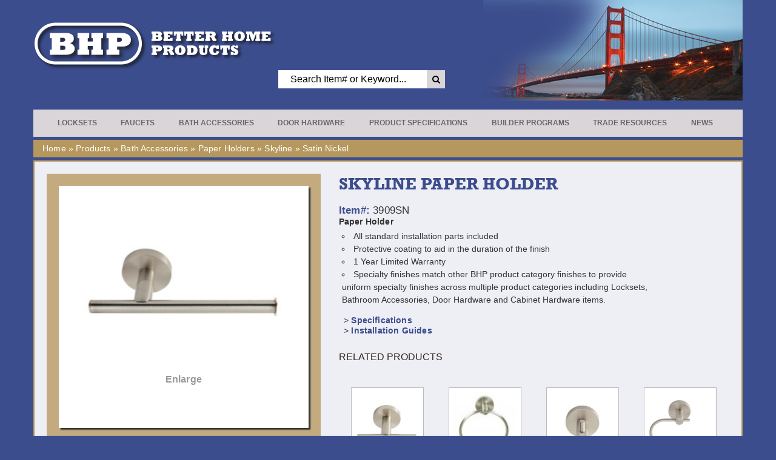

--- FILE ---
content_type: text/html; charset=UTF-8
request_url: https://www.betterhomeproducts.com/product/skyline-paper-holder/
body_size: 12351
content:
<!DOCTYPE html>
<html lang="en-US">

<head>
	<!-- GA 4 Global Site Tag -->
	<!-- Global site tag (gtag.js) - Google Analytics -->
	<script async src="https://www.googletagmanager.com/gtag/js?id=G-Y7SMSM2TBC"></script>
	<script>
	  window.dataLayer = window.dataLayer || [];
	  function gtag(){dataLayer.push(arguments);}
	  gtag('js', new Date());
	
	  gtag('config', 'G-Y7SMSM2TBC');
	</script>		
	<meta charset="utf-8">
    <meta http-equiv="X-UA-Compatible" content="IE=edge">

	<title>Skyline Paper Holder | Better Home Products</title>
	
	<meta name="viewport" content="width=device-width, initial-scale=1.0">
	<meta http-equiv="Content-Type" content="text/html; charset=UTF-8" />
	<link rel="shortcut icon" href="https://www.betterhomeproducts.com/wp-content/themes/bhp/favicon.ico" />
	<!-- Pinterest Site Verify -->
	
	<meta name="p:domain_verify" content="fbe9df406a9136453b1a1a8e0fa0d0b9"/>
	
	<!-- Bootstrap -->
    <link href="https://www.betterhomeproducts.com/wp-content/themes/bhp/bower_components/bootstrap/dist/css/bootstrap-fred.min.css" rel="stylesheet">
    <link href="//netdna.bootstrapcdn.com/font-awesome/4.7.0/css/font-awesome.min.css" rel="stylesheet">

	<!--[if lt IE 9]>
	  <script type="text/javascript" src="https://www.betterhomeproducts.com/wp-content/themes/bhp/js/tipped/js/excanvas/excanvas.js"></script>
	<![endif]-->

	<link href="https://www.betterhomeproducts.com/wp-content/themes/bhp/js/tipped/css/tipped.css" rel="stylesheet" type="text/css" media="all" />
	<link rel="stylesheet" type="text/css" href="https://www.betterhomeproducts.com/wp-content/themes/bhp/js/shadowbox/shadowbox.css">

	<link rel="stylesheet" type="text/css" href="https://www.betterhomeproducts.com/wp-content/themes/bhp/fonts/font.css">
	<link rel="stylesheet" href="https://www.betterhomeproducts.com/wp-content/themes/bhp/style.css?v=1154" type="text/css" media="screen" />
	<link rel="stylesheet" type="text/css" href="https://www.betterhomeproducts.com/wp-content/themes/bhp/css/fred-mods-2023.css">

	<!--[if lt IE 8]>
	<link rel="stylesheet" href="https://www.betterhomeproducts.com/wp-content/themes/bhp/style-ie7.css" type="text/css" media="screen" />
	<![endif]-->

	<!-- HTML5 Shim and Respond.js IE8 support of HTML5 elements and media queries -->
	<!-- WARNING: Respond.js doesn't work if you view the page via file:// -->
	<!--[if lt IE 9]>
	  <script src="https://oss.maxcdn.com/libs/html5shiv/3.7.0/html5shiv.js"></script>
	  <script src="https://oss.maxcdn.com/libs/respond.js/1.3.0/respond.min.js"></script>
	<![endif]-->
		
	<meta name='robots' content='index, follow, max-image-preview:large, max-snippet:-1, max-video-preview:-1' />

	<!-- This site is optimized with the Yoast SEO plugin v23.4 - https://yoast.com/wordpress/plugins/seo/ -->
	<meta name="description" content="Paper Holder All standard installation parts included Protective coating to aid in the duration of the finish 1 Year Limited Warranty Specialty finishes" />
	<link rel="canonical" href="https://www.betterhomeproducts.com/product/skyline-paper-holder/" />
	<meta name="twitter:label1" content="Est. reading time" />
	<meta name="twitter:data1" content="1 minute" />
	<script type="application/ld+json" class="yoast-schema-graph">{"@context":"https://schema.org","@graph":[{"@type":"WebPage","@id":"https://www.betterhomeproducts.com/product/skyline-paper-holder/","url":"https://www.betterhomeproducts.com/product/skyline-paper-holder/","name":"Skyline Paper Holder | Better Home Products","isPartOf":{"@id":"https://www.betterhomeproducts.com/#website"},"datePublished":"2014-02-03T20:20:20+00:00","dateModified":"2023-03-18T14:19:52+00:00","description":"Paper Holder All standard installation parts included Protective coating to aid in the duration of the finish 1 Year Limited Warranty Specialty finishes","breadcrumb":{"@id":"https://www.betterhomeproducts.com/product/skyline-paper-holder/#breadcrumb"},"inLanguage":"en-US","potentialAction":[{"@type":"ReadAction","target":["https://www.betterhomeproducts.com/product/skyline-paper-holder/"]}]},{"@type":"BreadcrumbList","@id":"https://www.betterhomeproducts.com/product/skyline-paper-holder/#breadcrumb","itemListElement":[{"@type":"ListItem","position":1,"name":"Home","item":"https://www.betterhomeproducts.com/"},{"@type":"ListItem","position":2,"name":"Products","item":"https://www.betterhomeproducts.com/product/"},{"@type":"ListItem","position":3,"name":"Bath Accessories","item":"https://www.betterhomeproducts.com/products/bath-accessories/"},{"@type":"ListItem","position":4,"name":"Paper Holders","item":"https://www.betterhomeproducts.com/products/paper-holders/"},{"@type":"ListItem","position":5,"name":"Skyline Paper Holder"}]},{"@type":"WebSite","@id":"https://www.betterhomeproducts.com/#website","url":"https://www.betterhomeproducts.com/","name":"Better Home Products","description":"","publisher":{"@id":"https://www.betterhomeproducts.com/#organization"},"potentialAction":[{"@type":"SearchAction","target":{"@type":"EntryPoint","urlTemplate":"https://www.betterhomeproducts.com/?s={search_term_string}"},"query-input":{"@type":"PropertyValueSpecification","valueRequired":true,"valueName":"search_term_string"}}],"inLanguage":"en-US"},{"@type":"Organization","@id":"https://www.betterhomeproducts.com/#organization","name":"Better Home Products","url":"https://www.betterhomeproducts.com/","logo":{"@type":"ImageObject","inLanguage":"en-US","@id":"https://www.betterhomeproducts.com/#/schema/logo/image/","url":"https://www.betterhomeproducts.com/wp-content/uploads/2014/09/bhp-logo-full-white-blue-1000x563.jpg","contentUrl":"https://www.betterhomeproducts.com/wp-content/uploads/2014/09/bhp-logo-full-white-blue-1000x563.jpg","width":"1000","height":"563","caption":"Better Home Products"},"image":{"@id":"https://www.betterhomeproducts.com/#/schema/logo/image/"}}]}</script>
	<!-- / Yoast SEO plugin. -->


<script type="text/javascript">
/* <![CDATA[ */
window._wpemojiSettings = {"baseUrl":"https:\/\/s.w.org\/images\/core\/emoji\/15.0.3\/72x72\/","ext":".png","svgUrl":"https:\/\/s.w.org\/images\/core\/emoji\/15.0.3\/svg\/","svgExt":".svg","source":{"concatemoji":"https:\/\/www.betterhomeproducts.com\/wp-includes\/js\/wp-emoji-release.min.js?ver=6.5.7"}};
/*! This file is auto-generated */
!function(i,n){var o,s,e;function c(e){try{var t={supportTests:e,timestamp:(new Date).valueOf()};sessionStorage.setItem(o,JSON.stringify(t))}catch(e){}}function p(e,t,n){e.clearRect(0,0,e.canvas.width,e.canvas.height),e.fillText(t,0,0);var t=new Uint32Array(e.getImageData(0,0,e.canvas.width,e.canvas.height).data),r=(e.clearRect(0,0,e.canvas.width,e.canvas.height),e.fillText(n,0,0),new Uint32Array(e.getImageData(0,0,e.canvas.width,e.canvas.height).data));return t.every(function(e,t){return e===r[t]})}function u(e,t,n){switch(t){case"flag":return n(e,"\ud83c\udff3\ufe0f\u200d\u26a7\ufe0f","\ud83c\udff3\ufe0f\u200b\u26a7\ufe0f")?!1:!n(e,"\ud83c\uddfa\ud83c\uddf3","\ud83c\uddfa\u200b\ud83c\uddf3")&&!n(e,"\ud83c\udff4\udb40\udc67\udb40\udc62\udb40\udc65\udb40\udc6e\udb40\udc67\udb40\udc7f","\ud83c\udff4\u200b\udb40\udc67\u200b\udb40\udc62\u200b\udb40\udc65\u200b\udb40\udc6e\u200b\udb40\udc67\u200b\udb40\udc7f");case"emoji":return!n(e,"\ud83d\udc26\u200d\u2b1b","\ud83d\udc26\u200b\u2b1b")}return!1}function f(e,t,n){var r="undefined"!=typeof WorkerGlobalScope&&self instanceof WorkerGlobalScope?new OffscreenCanvas(300,150):i.createElement("canvas"),a=r.getContext("2d",{willReadFrequently:!0}),o=(a.textBaseline="top",a.font="600 32px Arial",{});return e.forEach(function(e){o[e]=t(a,e,n)}),o}function t(e){var t=i.createElement("script");t.src=e,t.defer=!0,i.head.appendChild(t)}"undefined"!=typeof Promise&&(o="wpEmojiSettingsSupports",s=["flag","emoji"],n.supports={everything:!0,everythingExceptFlag:!0},e=new Promise(function(e){i.addEventListener("DOMContentLoaded",e,{once:!0})}),new Promise(function(t){var n=function(){try{var e=JSON.parse(sessionStorage.getItem(o));if("object"==typeof e&&"number"==typeof e.timestamp&&(new Date).valueOf()<e.timestamp+604800&&"object"==typeof e.supportTests)return e.supportTests}catch(e){}return null}();if(!n){if("undefined"!=typeof Worker&&"undefined"!=typeof OffscreenCanvas&&"undefined"!=typeof URL&&URL.createObjectURL&&"undefined"!=typeof Blob)try{var e="postMessage("+f.toString()+"("+[JSON.stringify(s),u.toString(),p.toString()].join(",")+"));",r=new Blob([e],{type:"text/javascript"}),a=new Worker(URL.createObjectURL(r),{name:"wpTestEmojiSupports"});return void(a.onmessage=function(e){c(n=e.data),a.terminate(),t(n)})}catch(e){}c(n=f(s,u,p))}t(n)}).then(function(e){for(var t in e)n.supports[t]=e[t],n.supports.everything=n.supports.everything&&n.supports[t],"flag"!==t&&(n.supports.everythingExceptFlag=n.supports.everythingExceptFlag&&n.supports[t]);n.supports.everythingExceptFlag=n.supports.everythingExceptFlag&&!n.supports.flag,n.DOMReady=!1,n.readyCallback=function(){n.DOMReady=!0}}).then(function(){return e}).then(function(){var e;n.supports.everything||(n.readyCallback(),(e=n.source||{}).concatemoji?t(e.concatemoji):e.wpemoji&&e.twemoji&&(t(e.twemoji),t(e.wpemoji)))}))}((window,document),window._wpemojiSettings);
/* ]]> */
</script>
<link rel='stylesheet' id='wpfb-css' href='//www.betterhomeproducts.com/wp-content/plugins/wp-filebase/wp-filebase.css?t=1651107474&#038;ver=3.4.4' type='text/css' media='all' />
<style id='wp-emoji-styles-inline-css' type='text/css'>

	img.wp-smiley, img.emoji {
		display: inline !important;
		border: none !important;
		box-shadow: none !important;
		height: 1em !important;
		width: 1em !important;
		margin: 0 0.07em !important;
		vertical-align: -0.1em !important;
		background: none !important;
		padding: 0 !important;
	}
</style>
<link rel='stylesheet' id='wp-block-library-css' href='https://www.betterhomeproducts.com/wp-includes/css/dist/block-library/style.min.css?ver=6.5.7' type='text/css' media='all' />
<style id='classic-theme-styles-inline-css' type='text/css'>
/*! This file is auto-generated */
.wp-block-button__link{color:#fff;background-color:#32373c;border-radius:9999px;box-shadow:none;text-decoration:none;padding:calc(.667em + 2px) calc(1.333em + 2px);font-size:1.125em}.wp-block-file__button{background:#32373c;color:#fff;text-decoration:none}
</style>
<style id='global-styles-inline-css' type='text/css'>
body{--wp--preset--color--black: #000000;--wp--preset--color--cyan-bluish-gray: #abb8c3;--wp--preset--color--white: #ffffff;--wp--preset--color--pale-pink: #f78da7;--wp--preset--color--vivid-red: #cf2e2e;--wp--preset--color--luminous-vivid-orange: #ff6900;--wp--preset--color--luminous-vivid-amber: #fcb900;--wp--preset--color--light-green-cyan: #7bdcb5;--wp--preset--color--vivid-green-cyan: #00d084;--wp--preset--color--pale-cyan-blue: #8ed1fc;--wp--preset--color--vivid-cyan-blue: #0693e3;--wp--preset--color--vivid-purple: #9b51e0;--wp--preset--gradient--vivid-cyan-blue-to-vivid-purple: linear-gradient(135deg,rgba(6,147,227,1) 0%,rgb(155,81,224) 100%);--wp--preset--gradient--light-green-cyan-to-vivid-green-cyan: linear-gradient(135deg,rgb(122,220,180) 0%,rgb(0,208,130) 100%);--wp--preset--gradient--luminous-vivid-amber-to-luminous-vivid-orange: linear-gradient(135deg,rgba(252,185,0,1) 0%,rgba(255,105,0,1) 100%);--wp--preset--gradient--luminous-vivid-orange-to-vivid-red: linear-gradient(135deg,rgba(255,105,0,1) 0%,rgb(207,46,46) 100%);--wp--preset--gradient--very-light-gray-to-cyan-bluish-gray: linear-gradient(135deg,rgb(238,238,238) 0%,rgb(169,184,195) 100%);--wp--preset--gradient--cool-to-warm-spectrum: linear-gradient(135deg,rgb(74,234,220) 0%,rgb(151,120,209) 20%,rgb(207,42,186) 40%,rgb(238,44,130) 60%,rgb(251,105,98) 80%,rgb(254,248,76) 100%);--wp--preset--gradient--blush-light-purple: linear-gradient(135deg,rgb(255,206,236) 0%,rgb(152,150,240) 100%);--wp--preset--gradient--blush-bordeaux: linear-gradient(135deg,rgb(254,205,165) 0%,rgb(254,45,45) 50%,rgb(107,0,62) 100%);--wp--preset--gradient--luminous-dusk: linear-gradient(135deg,rgb(255,203,112) 0%,rgb(199,81,192) 50%,rgb(65,88,208) 100%);--wp--preset--gradient--pale-ocean: linear-gradient(135deg,rgb(255,245,203) 0%,rgb(182,227,212) 50%,rgb(51,167,181) 100%);--wp--preset--gradient--electric-grass: linear-gradient(135deg,rgb(202,248,128) 0%,rgb(113,206,126) 100%);--wp--preset--gradient--midnight: linear-gradient(135deg,rgb(2,3,129) 0%,rgb(40,116,252) 100%);--wp--preset--font-size--small: 13px;--wp--preset--font-size--medium: 20px;--wp--preset--font-size--large: 36px;--wp--preset--font-size--x-large: 42px;--wp--preset--spacing--20: 0.44rem;--wp--preset--spacing--30: 0.67rem;--wp--preset--spacing--40: 1rem;--wp--preset--spacing--50: 1.5rem;--wp--preset--spacing--60: 2.25rem;--wp--preset--spacing--70: 3.38rem;--wp--preset--spacing--80: 5.06rem;--wp--preset--shadow--natural: 6px 6px 9px rgba(0, 0, 0, 0.2);--wp--preset--shadow--deep: 12px 12px 50px rgba(0, 0, 0, 0.4);--wp--preset--shadow--sharp: 6px 6px 0px rgba(0, 0, 0, 0.2);--wp--preset--shadow--outlined: 6px 6px 0px -3px rgba(255, 255, 255, 1), 6px 6px rgba(0, 0, 0, 1);--wp--preset--shadow--crisp: 6px 6px 0px rgba(0, 0, 0, 1);}:where(.is-layout-flex){gap: 0.5em;}:where(.is-layout-grid){gap: 0.5em;}body .is-layout-flex{display: flex;}body .is-layout-flex{flex-wrap: wrap;align-items: center;}body .is-layout-flex > *{margin: 0;}body .is-layout-grid{display: grid;}body .is-layout-grid > *{margin: 0;}:where(.wp-block-columns.is-layout-flex){gap: 2em;}:where(.wp-block-columns.is-layout-grid){gap: 2em;}:where(.wp-block-post-template.is-layout-flex){gap: 1.25em;}:where(.wp-block-post-template.is-layout-grid){gap: 1.25em;}.has-black-color{color: var(--wp--preset--color--black) !important;}.has-cyan-bluish-gray-color{color: var(--wp--preset--color--cyan-bluish-gray) !important;}.has-white-color{color: var(--wp--preset--color--white) !important;}.has-pale-pink-color{color: var(--wp--preset--color--pale-pink) !important;}.has-vivid-red-color{color: var(--wp--preset--color--vivid-red) !important;}.has-luminous-vivid-orange-color{color: var(--wp--preset--color--luminous-vivid-orange) !important;}.has-luminous-vivid-amber-color{color: var(--wp--preset--color--luminous-vivid-amber) !important;}.has-light-green-cyan-color{color: var(--wp--preset--color--light-green-cyan) !important;}.has-vivid-green-cyan-color{color: var(--wp--preset--color--vivid-green-cyan) !important;}.has-pale-cyan-blue-color{color: var(--wp--preset--color--pale-cyan-blue) !important;}.has-vivid-cyan-blue-color{color: var(--wp--preset--color--vivid-cyan-blue) !important;}.has-vivid-purple-color{color: var(--wp--preset--color--vivid-purple) !important;}.has-black-background-color{background-color: var(--wp--preset--color--black) !important;}.has-cyan-bluish-gray-background-color{background-color: var(--wp--preset--color--cyan-bluish-gray) !important;}.has-white-background-color{background-color: var(--wp--preset--color--white) !important;}.has-pale-pink-background-color{background-color: var(--wp--preset--color--pale-pink) !important;}.has-vivid-red-background-color{background-color: var(--wp--preset--color--vivid-red) !important;}.has-luminous-vivid-orange-background-color{background-color: var(--wp--preset--color--luminous-vivid-orange) !important;}.has-luminous-vivid-amber-background-color{background-color: var(--wp--preset--color--luminous-vivid-amber) !important;}.has-light-green-cyan-background-color{background-color: var(--wp--preset--color--light-green-cyan) !important;}.has-vivid-green-cyan-background-color{background-color: var(--wp--preset--color--vivid-green-cyan) !important;}.has-pale-cyan-blue-background-color{background-color: var(--wp--preset--color--pale-cyan-blue) !important;}.has-vivid-cyan-blue-background-color{background-color: var(--wp--preset--color--vivid-cyan-blue) !important;}.has-vivid-purple-background-color{background-color: var(--wp--preset--color--vivid-purple) !important;}.has-black-border-color{border-color: var(--wp--preset--color--black) !important;}.has-cyan-bluish-gray-border-color{border-color: var(--wp--preset--color--cyan-bluish-gray) !important;}.has-white-border-color{border-color: var(--wp--preset--color--white) !important;}.has-pale-pink-border-color{border-color: var(--wp--preset--color--pale-pink) !important;}.has-vivid-red-border-color{border-color: var(--wp--preset--color--vivid-red) !important;}.has-luminous-vivid-orange-border-color{border-color: var(--wp--preset--color--luminous-vivid-orange) !important;}.has-luminous-vivid-amber-border-color{border-color: var(--wp--preset--color--luminous-vivid-amber) !important;}.has-light-green-cyan-border-color{border-color: var(--wp--preset--color--light-green-cyan) !important;}.has-vivid-green-cyan-border-color{border-color: var(--wp--preset--color--vivid-green-cyan) !important;}.has-pale-cyan-blue-border-color{border-color: var(--wp--preset--color--pale-cyan-blue) !important;}.has-vivid-cyan-blue-border-color{border-color: var(--wp--preset--color--vivid-cyan-blue) !important;}.has-vivid-purple-border-color{border-color: var(--wp--preset--color--vivid-purple) !important;}.has-vivid-cyan-blue-to-vivid-purple-gradient-background{background: var(--wp--preset--gradient--vivid-cyan-blue-to-vivid-purple) !important;}.has-light-green-cyan-to-vivid-green-cyan-gradient-background{background: var(--wp--preset--gradient--light-green-cyan-to-vivid-green-cyan) !important;}.has-luminous-vivid-amber-to-luminous-vivid-orange-gradient-background{background: var(--wp--preset--gradient--luminous-vivid-amber-to-luminous-vivid-orange) !important;}.has-luminous-vivid-orange-to-vivid-red-gradient-background{background: var(--wp--preset--gradient--luminous-vivid-orange-to-vivid-red) !important;}.has-very-light-gray-to-cyan-bluish-gray-gradient-background{background: var(--wp--preset--gradient--very-light-gray-to-cyan-bluish-gray) !important;}.has-cool-to-warm-spectrum-gradient-background{background: var(--wp--preset--gradient--cool-to-warm-spectrum) !important;}.has-blush-light-purple-gradient-background{background: var(--wp--preset--gradient--blush-light-purple) !important;}.has-blush-bordeaux-gradient-background{background: var(--wp--preset--gradient--blush-bordeaux) !important;}.has-luminous-dusk-gradient-background{background: var(--wp--preset--gradient--luminous-dusk) !important;}.has-pale-ocean-gradient-background{background: var(--wp--preset--gradient--pale-ocean) !important;}.has-electric-grass-gradient-background{background: var(--wp--preset--gradient--electric-grass) !important;}.has-midnight-gradient-background{background: var(--wp--preset--gradient--midnight) !important;}.has-small-font-size{font-size: var(--wp--preset--font-size--small) !important;}.has-medium-font-size{font-size: var(--wp--preset--font-size--medium) !important;}.has-large-font-size{font-size: var(--wp--preset--font-size--large) !important;}.has-x-large-font-size{font-size: var(--wp--preset--font-size--x-large) !important;}
.wp-block-navigation a:where(:not(.wp-element-button)){color: inherit;}
:where(.wp-block-post-template.is-layout-flex){gap: 1.25em;}:where(.wp-block-post-template.is-layout-grid){gap: 1.25em;}
:where(.wp-block-columns.is-layout-flex){gap: 2em;}:where(.wp-block-columns.is-layout-grid){gap: 2em;}
.wp-block-pullquote{font-size: 1.5em;line-height: 1.6;}
</style>
<link rel='stylesheet' id='taxonomy-image-plugin-public-css' href='https://www.betterhomeproducts.com/wp-content/plugins/taxonomy-images/css/style.css?ver=0.9.6' type='text/css' media='screen' />
<style id='kadence-blocks-global-variables-inline-css' type='text/css'>
:root {--global-kb-font-size-sm:clamp(0.8rem, 0.73rem + 0.217vw, 0.9rem);--global-kb-font-size-md:clamp(1.1rem, 0.995rem + 0.326vw, 1.25rem);--global-kb-font-size-lg:clamp(1.75rem, 1.576rem + 0.543vw, 2rem);--global-kb-font-size-xl:clamp(2.25rem, 1.728rem + 1.63vw, 3rem);--global-kb-font-size-xxl:clamp(2.5rem, 1.456rem + 3.26vw, 4rem);--global-kb-font-size-xxxl:clamp(2.75rem, 0.489rem + 7.065vw, 6rem);}:root {--global-palette1: #3182CE;--global-palette2: #2B6CB0;--global-palette3: #1A202C;--global-palette4: #2D3748;--global-palette5: #4A5568;--global-palette6: #718096;--global-palette7: #EDF2F7;--global-palette8: #F7FAFC;--global-palette9: #ffffff;}
</style>
<link rel='stylesheet' id='wp-add-custom-css-css' href='https://www.betterhomeproducts.com?display_custom_css=css&#038;ver=6.5.7' type='text/css' media='all' />
<script type="text/javascript" src="https://www.betterhomeproducts.com/wp-includes/js/jquery/jquery.min.js?ver=3.7.1" id="jquery-core-js"></script>
<script type="text/javascript" src="https://www.betterhomeproducts.com/wp-includes/js/jquery/jquery-migrate.min.js?ver=3.4.1" id="jquery-migrate-js"></script>
<script type="text/javascript" src="https://www.betterhomeproducts.com/wp-content/themes/bhp/js/jquery.hoverIntent.js" id="hoveri-js"></script>
<script type="text/javascript" src="https://www.betterhomeproducts.com/wp-content/themes/bhp/js/shadowbox/shadowbox.js" id="shadowbox-js"></script>
<link rel="https://api.w.org/" href="https://www.betterhomeproducts.com/wp-json/" /><link rel='shortlink' href='https://www.betterhomeproducts.com/?p=6328' />
<link rel="alternate" type="application/json+oembed" href="https://www.betterhomeproducts.com/wp-json/oembed/1.0/embed?url=https%3A%2F%2Fwww.betterhomeproducts.com%2Fproduct%2Fskyline-paper-holder%2F" />
<link rel="alternate" type="text/xml+oembed" href="https://www.betterhomeproducts.com/wp-json/oembed/1.0/embed?url=https%3A%2F%2Fwww.betterhomeproducts.com%2Fproduct%2Fskyline-paper-holder%2F&#038;format=xml" />
<!-- start Simple Custom CSS and JS -->
<style type="text/css">
.related-products-list {
	display: flex;
	flex-wrap: wrap;
	justify-content: space-around;
}
.related-products-item {
	display: flex;
	flex-direction: column;
	margin-right: 3px !important;
	margin-left: 3px !important;
	width: 120px !important;
	height: 110px !important;
}
.related-products-item img {
	width: 120px !important;
	height: 120px !important;
	background-color: white !important;
	padding: 7px !important;
}
@media (max-width: 1190px) {
	.related-products-list {
/* 		flex-wrap: wrap !important; */
		margin-right: 5px !important;
		margin-left: 5px !important;
		margin-bottom: 5px !important;
	}
}
</style>
<!-- end Simple Custom CSS and JS -->
<!-- start Simple Custom CSS and JS -->
<style type="text/css">
#productDetailcol2 .share {
    display: none;
}</style>
<!-- end Simple Custom CSS and JS -->
<!-- start Simple Custom CSS and JS -->
<style type="text/css">
#wpadminbar .btc_admin_menu_highlight .ab-item, 
#wpadminbar #wp-admin-bar-prod-tax-debug a,
#wpadminbar #wp-admin-bar-new-prod-help a {
  color: yellow;
}
#wpadminbar .btc_admin_menu_highlight .ab-item:hover, 
#wpadminbar #wp-admin-bar-prod-tax-debug a:hover,
#wpadminbar #wp-admin-bar-new-prod-help a:hover {
  color: inherit;
}
#wpadminbar #wp-admin-bar-w3tc a.ab-item .ab-label,
#wpadminbar #wp-admin-bar-w3tc a.ab-item .w3tc-icon::before,
#wpadminbar #wp-admin-bar-w3tc-default #wp-admin-bar-w3tc_flush_all a  {
  color: yellow;
}
#wpadminbar #wp-admin-bar-w3tc a.ab-item .ab-label:hover,
#wpadminbar #wp-admin-bar-w3tc-default #wp-admin-bar-w3tc_flush_all a:hover  {
  color: inherit;
}

#wp-admin-bar-new-prod-help > a {
	
}</style>
<!-- end Simple Custom CSS and JS -->
<!-- start Simple Custom CSS and JS -->
<style type="text/css">
/* Add your CSS code here.

For example:
.example {
    color: red;
}

For brushing up on your CSS knowledge, check out http://www.w3schools.com/css/css_syntax.asp

End of comment */ 
</style>
<!-- end Simple Custom CSS and JS -->
	<script type="text/javascript">
		Shadowbox.init( { skipSetup: false } );
	</script>
</head>

<body data-rsssl=1 class="product-template-default single single-product postid-6328">

<div class="container">

	<div class="row">
		<div id="logo" class="col-sm-6">
		 	<h1 class="hidden-xs">
			 	<a href="/">
				 	<img class="fred-logo img-responsive" style="max-width: 400px;" src="https://www.betterhomeproducts.com/wp-content/themes/bhp/images/BHP-Logo-New-Fred-800-202.png" alt="BHP-Logo-New-Fred-800-202"  />
				</a>
			</h1>
		</div><!-- end #logo .col-sm-6 -->

		<div id="searchTopWrap" class="col-sm-6"><!--for top right background image of GG Bridge -->
			<div id="search">
                <form action="/" class="searchbox searchbox-open">
			        <input type="search" placeholder="Search Item# or Keyword..." name="s" name="search" class="searchbox-input" onkeyup="buttonUp();" required>
			        <input type="submit" class="searchbox-submit" value="GO">
			        <span class="searchbox-icon"><i class="fa fa-search" aria-hidden="true"></i></span>
			    </form>
			</div><!-- End #Search Div -->
		</div><!--End #searchTopWrap .col-sm-6 -->
	</div><!-- end .row -->

	<div class="row hidden-xs">
		<div id="mainNavWrapper" class="col-sm-12">
			<!-- freshly baked --><ul id="menu">
    <li>
        <a href="#" class="drop">Locksets</a>
        <div class="dropdown_7columns">
            <div class="col_7">
                <h2>Lockset Products</h2>
            </div>
            			<div class="col_1 product ">
                <a href="/products/levers/"><img width="70" height="100" src="https://www.betterhomeproducts.com/wp-content/uploads/2012/01/Lever-menu-image1.png" class="attachment-full size-full" alt="" decoding="async" /></a>
                <p><a href="/products/levers/">Levers</a></p>
            </div>
						<div class="col_1 product ">
                <a href="/products/knobs/"><img width="70" height="100" src="https://www.betterhomeproducts.com/wp-content/uploads/2012/01/Knob-Menu-image1.png" class="attachment-full size-full" alt="" decoding="async" /></a>
                <p><a href="/products/knobs/">Knobs</a></p>
            </div>
						<div class="col_1 product ">
                <a href="/products/handlesets/"><img width="70" height="100" src="https://www.betterhomeproducts.com/wp-content/uploads/2012/01/Handleset-Menu-image.png" class="attachment-full size-full" alt="" decoding="async" /></a>
                <p><a href="/products/handlesets/">Handlesets</a></p>
            </div>
						<div class="col_1 product ">
                <a href="/products/deadbolts/"><img width="70" height="100" src="https://www.betterhomeproducts.com/wp-content/uploads/2020/08/deadbolt-orig-small-category.png" class="attachment-full size-full" alt="" decoding="async" /></a>
                <p><a href="/products/deadbolts/">Deadbolts</a></p>
            </div>
						<div class="col_1 product ">
                <a href="/products/u-l-listed/"><img width="70" height="100" src="https://www.betterhomeproducts.com/wp-content/uploads/2012/01/ul_listed.png" class="attachment-full size-full" alt="" decoding="async" /></a>
                <p><a href="/products/u-l-listed/">U.L. Listed</a></p>
            </div>
						<div class="col_1 product ">
                <a href="/products/interconnect-locks/"><img width="70" height="100" src="https://www.betterhomeproducts.com/wp-content/uploads/2012/01/interconnect.png" class="attachment-full size-full" alt="" decoding="async" /></a>
                <p><a href="/products/interconnect-locks/">Interconnect Locks</a></p>
            </div>
						<div class="col_1 product  last">
                <a href="/products/parts-accessories/"><img width="70" height="100" src="https://www.betterhomeproducts.com/wp-content/uploads/2012/01/parts.png" class="attachment-full size-full" alt="" decoding="async" /></a>
                <p><a href="/products/parts-accessories/">Parts &amp; Accessories</a></p>
            </div>
			        </div>
    </li>
    
    <li class="align-li">
        <a href="#" class="drop">Faucets</a>
        
        <div class="dropdown_6columns">
            <div class="col_6">
                <h2>Faucet Products</h2>
            </div>
                        <div class="col_1 product  fred-dropdown">
                <a href="/products/4-bath-faucets/"><img width="75" height="75" src="https://www.betterhomeproducts.com/wp-content/uploads/2022/05/4-inch-cat-image-75sq-final.png" class="attachment-full size-full" alt="" decoding="async" /></a>
                <p><a href="/products/4-bath-faucets/">4" Bath Faucets</a></p>
            </div>
                        <div class="col_1 product  fred-dropdown">
                <a href="/products/widespread-bath-faucets/"><img width="75" height="75" src="https://www.betterhomeproducts.com/wp-content/uploads/2022/05/widespread-cat-image-75sq-final.png" class="attachment-full size-full" alt="" decoding="async" /></a>
                <p><a href="/products/widespread-bath-faucets/">Widespread Bath Faucets</a></p>
            </div>
                        <div class="col_1 product  fred-dropdown">
                <a href="/products/shower-sets/"><img width="75" height="75" src="https://www.betterhomeproducts.com/wp-content/uploads/2022/12/SF-Thumb.png" class="attachment-full size-full" alt="" decoding="async" /></a>
                <p><a href="/products/shower-sets/">Shower Sets</a></p>
            </div>
                        <div class="col_1 product  fred-dropdown">
                <a href="/products/roman-tub-faucets/"><img width="70" height="70" src="https://www.betterhomeproducts.com/wp-content/uploads/2024/02/roman-tub-faucet-cat-image.png" class="attachment-full size-full" alt="" decoding="async" /></a>
                <p><a href="/products/roman-tub-faucets/">Roman Tub Faucets</a></p>
            </div>
                        <div class="col_1 product  fred-dropdown">
                <a href="/products/kitchen-faucets/"><img width="75" height="75" src="https://www.betterhomeproducts.com/wp-content/uploads/2023/06/F91715SN-75-sq-trans.png" class="attachment-full size-full" alt="" decoding="async" /></a>
                <p><a href="/products/kitchen-faucets/">Kitchen Faucets</a></p>
            </div>
                        <div class="col_1 product  last fred-dropdown">
                <a href="/products/single-lever-bath-bar-faucets/"><img width="70" height="70" src="https://www.betterhomeproducts.com/wp-content/uploads/2024/02/bath-bar-faucet-cat-image-70sq.png" class="attachment-full size-full" alt="" decoding="async" /></a>
                <p><a href="/products/single-lever-bath-bar-faucets/">Single Lever Bath/Bar Faucets</a></p>
            </div>
                    </div>        
    </li>

    <li>
        <a href="#" class="drop">Bath Accessories</a>
        <div class="dropdown_6columns">
            <div class="col_6">
                <h2>Bath Accessory Products</h2>
            </div>
            			<div class="col_1 product ">
                <a href="/products/towel-bars/"><img width="70" height="100" src="https://www.betterhomeproducts.com/wp-content/uploads/2012/03/Revised-Towel-Bar-menu-image-2.png" class="attachment-full size-full" alt="" decoding="async" /></a>
                <p><a href="/products/towel-bars/">Towel Bars</a></p>
            </div>
						<div class="col_1 product ">
                <a href="/products/paper-holders/"><img width="70" height="100" src="https://www.betterhomeproducts.com/wp-content/uploads/2012/01/Paper-holders-image.png" class="attachment-full size-full" alt="" decoding="async" /></a>
                <p><a href="/products/paper-holders/">Paper Holders</a></p>
            </div>
						<div class="col_1 product ">
                <a href="/products/towel-ring/"><img width="70" height="100" src="https://www.betterhomeproducts.com/wp-content/uploads/2012/01/Towel-Ring-Image.png" class="attachment-full size-full" alt="" decoding="async" /></a>
                <p><a href="/products/towel-ring/">Towel Ring</a></p>
            </div>
						<div class="col_1 product ">
                <a href="/products/robe-hook/"><img width="70" height="100" src="https://www.betterhomeproducts.com/wp-content/uploads/2012/01/Robe-Hook-image.png" class="attachment-full size-full" alt="" decoding="async" /></a>
                <p><a href="/products/robe-hook/">Robe Hook</a></p>
            </div>
						<div class="col_1 product ">
                <a href="/products/shower-rods/"><img width="70" height="100" src="https://www.betterhomeproducts.com/wp-content/uploads/2012/02/shower-rods.png" class="attachment-full size-full" alt="shower-rods" decoding="async" /></a>
                <p><a href="/products/shower-rods/">Shower Rods</a></p>
            </div>
						<div class="col_1 product  last">
                <a href="/products/grab-bars/"><img width="70" height="100" src="https://www.betterhomeproducts.com/wp-content/uploads/2012/02/Grab-Bars.png" class="attachment-full size-full" alt="Grab-Bars" decoding="async" /></a>
                <p><a href="/products/grab-bars/">Grab Bars</a></p>
            </div>
					</div>
    </li>
    

    <li class="align-li">
        <a href="#" class="drop">Door Hardware</a>
        <div class="dropdown_3columns">
            <div class="col_3">
                <h2>Door Hardware Products</h2>
            </div>
            			<div class="col_1 product ">
                <a href="/products/door-hardware-door-hardware/"><img width="70" height="100" src="https://www.betterhomeproducts.com/wp-content/uploads/2012/02/door_hardware.png" class="attachment-full size-full" alt="" decoding="async" /></a>
                <p><a href="/products/door-hardware-door-hardware/">Door Hardware</a></p>
            </div>
						<div class="col_1 product ">
                <a href="/products/cabinet-hardware/"><img width="70" height="100" src="https://www.betterhomeproducts.com/wp-content/uploads/2012/02/cabinet_hardware.png" class="attachment-full size-full" alt="" decoding="async" /></a>
                <p><a href="/products/cabinet-hardware/">Cabinet Hardware</a></p>
            </div>
						<div class="col_1 product ">
                <a href="/products/closet-hardware/"><img width="70" height="100" src="https://www.betterhomeproducts.com/wp-content/uploads/2012/03/REVISED-Closet-Menu-image-1.png" class="attachment-full size-full" alt="" decoding="async" /></a>
                <p><a href="/products/closet-hardware/">Closet Hardware</a></p>
            </div>
						<div class="col_1 product ">
                <a href="/products/door-closers/"><img width="75" height="78" src="https://www.betterhomeproducts.com/wp-content/uploads/2021/03/door-closers-cat-image-75w.png" class="attachment-full size-full" alt="" decoding="async" /></a>
                <p><a href="/products/door-closers/">Door Closers</a></p>
            </div>
						<div class="col_1 product  last">
                <a href="/products/exit-devices/"><img width="75" height="80" src="https://www.betterhomeproducts.com/wp-content/uploads/2021/03/exit-device-1-cropped-resized.png" class="attachment-full size-full" alt="" decoding="async" /></a>
                <p><a href="/products/exit-devices/">Exit Devices</a></p>
            </div>
					</div>
    </li>

    <li class="align-li no-drop">
        <a href="/product-specifications/" class="drop">Product Specifications</a>
    </li>

    <li class="align-li no-drop">
        <a href="/builder-programs/" class="drop">Builder Programs</a>
    </li>

    <li class="align-right">
        <a href="#" class="drop">Trade Resources</a>
        <div class="dropdown_2columns">
            <div class="col_2">
                <h2>Trade Resources</h2>
            </div>
            <div class="col_2">
                <ul class="greybox">
                <li id="menu-item-3292" class="menu-item menu-item-type-post_type menu-item-object-page menu-item-3292"><a href="https://www.betterhomeproducts.com/customer-support/">Customer Support</a></li>
<li id="menu-item-9871" class="menu-item menu-item-type-post_type menu-item-object-page menu-item-9871"><a href="https://www.betterhomeproducts.com/instructional-videos/">Instructional Videos</a></li>
<li id="menu-item-3293" class="menu-item menu-item-type-post_type menu-item-object-page menu-item-3293"><a href="https://www.betterhomeproducts.com/dealership-interest/">Dealership Interest</a></li>
<li id="menu-item-3387" class="menu-item menu-item-type-post_type menu-item-object-page menu-item-3387"><a href="https://www.betterhomeproducts.com/installation-guides/">Installation Guides</a></li>
<li id="menu-item-9779" class="menu-item menu-item-type-custom menu-item-object-custom menu-item-9779"><a href="https://www.betterhomeproducts.com/wp-content/uploads/2022/03/BHP-Credit-Application-01.12.22.pdf">Credit Application</a></li>
                </ul>
            </div>
            <div class="col_2">
                <h2>Literature Downloads</h2>
            </div>
            <div class="col_1">
                <ul class="simple">
                <li id="menu-item-3380" class="menu-item menu-item-type-custom menu-item-object-custom menu-item-3380"><a target="_blank" rel="noopener" href="https://www.betterhomeproducts.com/wp-content/uploads/2018/03/BHP-Catalog-1-2018.pdf">Full Catalog</a></li>
<li id="menu-item-5098" class="menu-item menu-item-type-custom menu-item-object-custom menu-item-5098"><a target="_blank" rel="noopener" href="https://www.betterhomeproducts.com/wp-content/uploads/2024/07/BHP-Locks-Bath-2024-Trifold-02-24.pdf">Locks/Bath Trifold</a></li>
<li id="menu-item-11544" class="menu-item menu-item-type-custom menu-item-object-custom menu-item-11544"><a target="_blank" rel="noopener" href="https://www.betterhomeproducts.com/wp-content/uploads/2024/07/Make-it-Match-Brochure-02-24.pdf">Make It All Match Trifold</a></li>
<li id="menu-item-3384" class="menu-item menu-item-type-custom menu-item-object-custom menu-item-3384"><a target="_blank" rel="noopener" href="https://www.betterhomeproducts.com/wp-content/uploads/2022/03/BHP-Credit-Application-01.12.22.pdf">Credit Application</a></li>
<li id="menu-item-3383" class="menu-item menu-item-type-custom menu-item-object-custom menu-item-3383"><a target="_blank" rel="noopener" href="https://www.betterhomeproducts.com/wp-content/uploads/2012/02/Door-handing-Guide1.pdf">Door Handing Guide</a></li>
<li id="menu-item-6514" class="menu-item menu-item-type-post_type menu-item-object-page menu-item-6514"><a href="https://www.betterhomeproducts.com/trademarked-logos-guidelines-for-use/">Trademarked Logos</a></li>
                </ul>
            </div>
            <div class="col_1">
                <p class="text_left">These documents are in PDF format. If you don't have it you can download the Free Adobe Reader <a href="http://get.adobe.com/reader/" target="_blank">HERE</a></p>
            </div>
        </div>
    </li>
    
    <li class="align-li no-drop">
        <a href="/news/" class="drop">News</a>
    </li>
    
<div class="clearfix"></div>
</ul>
<!-- <div class="clearfix"></div> -->
		</div><!-- end .col-sm-12 -->
	</div><!-- end .row -->

</div><!-- end container -->

<div class="mobile-nav-wrapper hidden-lg hidden-md hidden-sm">
	<nav class="navbar navbar-default navbar-fixed-top">
  <div class="container">
    <!-- Brand and toggle get grouped for better mobile display -->
    <div class="navbar-header">
      <button type="button" class="navbar-toggle collapsed" data-toggle="collapse" data-target="#bs-example-navbar-collapse-1" aria-expanded="false">
        <span class="sr-only">Toggle navigation</span>
        <span class="icon-bar"></span>
        <span class="icon-bar"></span>
        <span class="icon-bar"></span>
      </button>
      <a class="navbar-brand" href="/"><img class="img-responsive" src="https://www.betterhomeproducts.com/wp-content/themes/bhp/images/main-logo-new-fred-mobile.png" alt="main-logo-new-fred-mobile"  /></a>
    </div>

    <!-- Collect the nav links, forms, and other content for toggling -->
    <div class="collapse navbar-collapse" id="bs-example-navbar-collapse-1">
    
    	<ul id="menu-mobile_menu" class="nav navbar-nav" style="list-style-type: none;"><li id="menu-item-6917" class="menu-item menu-item-type-taxonomy menu-item-object-product-category menu-item-has-children menu-item-6917 dropdown"><a title="Locksets" href="#" data-toggle="dropdown" class="dropdown-toggle" aria-haspopup="true">Locksets <span class="caret"></span></a>
<ul role="menu" class=" dropdown-menu">
	<li id="menu-item-6924" class="menu-item menu-item-type-taxonomy menu-item-object-product-category menu-item-6924"><a title="Levers" href="https://www.betterhomeproducts.com/products/levers/">Levers</a></li>
	<li id="menu-item-6923" class="menu-item menu-item-type-taxonomy menu-item-object-product-category menu-item-6923"><a title="Knobs" href="https://www.betterhomeproducts.com/products/knobs/">Knobs</a></li>
	<li id="menu-item-6921" class="menu-item menu-item-type-taxonomy menu-item-object-product-category menu-item-6921"><a title="Handlesets" href="https://www.betterhomeproducts.com/products/handlesets/">Handlesets</a></li>
	<li id="menu-item-6920" class="menu-item menu-item-type-taxonomy menu-item-object-product-category menu-item-6920"><a title="Deadbolts" href="https://www.betterhomeproducts.com/products/deadbolts/">Deadbolts</a></li>
	<li id="menu-item-6926" class="menu-item menu-item-type-taxonomy menu-item-object-product-category menu-item-6926"><a title="U.L. Listed" href="https://www.betterhomeproducts.com/products/u-l-listed/">U.L. Listed</a></li>
	<li id="menu-item-6922" class="menu-item menu-item-type-taxonomy menu-item-object-product-category menu-item-6922"><a title="Interconnect Locks" href="https://www.betterhomeproducts.com/products/interconnect-locks/">Interconnect Locks</a></li>
	<li id="menu-item-6925" class="menu-item menu-item-type-taxonomy menu-item-object-product-category menu-item-6925"><a title="Parts &amp; Accessories" href="https://www.betterhomeproducts.com/products/parts-accessories/">Parts &amp; Accessories</a></li>
</ul>
</li>
<li id="menu-item-10056" class="menu-item menu-item-type-taxonomy menu-item-object-product-category menu-item-has-children menu-item-10056 dropdown"><a title="Faucets" href="#" data-toggle="dropdown" class="dropdown-toggle" aria-haspopup="true">Faucets <span class="caret"></span></a>
<ul role="menu" class=" dropdown-menu">
	<li id="menu-item-10057" class="menu-item menu-item-type-taxonomy menu-item-object-product-category menu-item-10057"><a title="4&quot; Bath Faucets" href="https://www.betterhomeproducts.com/products/4-bath-faucets/">4&#8243; Bath Faucets</a></li>
	<li id="menu-item-10058" class="menu-item menu-item-type-taxonomy menu-item-object-product-category menu-item-10058"><a title="Widespread Bath Faucets" href="https://www.betterhomeproducts.com/products/widespread-bath-faucets/">Widespread Bath Faucets</a></li>
	<li id="menu-item-11235" class="menu-item menu-item-type-taxonomy menu-item-object-product-category menu-item-11235"><a title="Shower Sets" href="https://www.betterhomeproducts.com/products/shower-sets/">Shower Sets</a></li>
	<li id="menu-item-11233" class="menu-item menu-item-type-taxonomy menu-item-object-product-category menu-item-11233"><a title="Kitchen Faucets" href="https://www.betterhomeproducts.com/products/kitchen-faucets/">Kitchen Faucets</a></li>
	<li id="menu-item-11234" class="menu-item menu-item-type-taxonomy menu-item-object-product-category menu-item-11234"><a title="Roman Tub Faucets" href="https://www.betterhomeproducts.com/products/roman-tub-faucets/">Roman Tub Faucets</a></li>
</ul>
</li>
<li id="menu-item-6927" class="menu-item menu-item-type-taxonomy menu-item-object-product-category menu-item-has-children menu-item-6927 dropdown"><a title="Bath Accessories" href="#" data-toggle="dropdown" class="dropdown-toggle" aria-haspopup="true">Bath Accessories <span class="caret"></span></a>
<ul role="menu" class=" dropdown-menu">
	<li id="menu-item-6932" class="menu-item menu-item-type-taxonomy menu-item-object-product-category menu-item-6932"><a title="Towel Bars" href="https://www.betterhomeproducts.com/products/towel-bars/">Towel Bars</a></li>
	<li id="menu-item-6929" class="menu-item menu-item-type-taxonomy menu-item-object-product-category menu-item-6929"><a title="Paper Holders" href="https://www.betterhomeproducts.com/products/paper-holders/">Paper Holders</a></li>
	<li id="menu-item-6933" class="menu-item menu-item-type-taxonomy menu-item-object-product-category menu-item-6933"><a title="Towel Ring" href="https://www.betterhomeproducts.com/products/towel-ring/">Towel Ring</a></li>
	<li id="menu-item-6930" class="menu-item menu-item-type-taxonomy menu-item-object-product-category menu-item-6930"><a title="Robe Hook" href="https://www.betterhomeproducts.com/products/robe-hook/">Robe Hook</a></li>
	<li id="menu-item-6931" class="menu-item menu-item-type-taxonomy menu-item-object-product-category menu-item-6931"><a title="Shower Rods" href="https://www.betterhomeproducts.com/products/shower-rods/">Shower Rods</a></li>
	<li id="menu-item-6928" class="menu-item menu-item-type-taxonomy menu-item-object-product-category menu-item-6928"><a title="Grab Bars" href="https://www.betterhomeproducts.com/products/grab-bars/">Grab Bars</a></li>
</ul>
</li>
<li id="menu-item-6934" class="menu-item menu-item-type-taxonomy menu-item-object-product-category menu-item-has-children menu-item-6934 dropdown"><a title="Door Hardware" href="#" data-toggle="dropdown" class="dropdown-toggle" aria-haspopup="true">Door Hardware <span class="caret"></span></a>
<ul role="menu" class=" dropdown-menu">
	<li id="menu-item-6937" class="menu-item menu-item-type-taxonomy menu-item-object-product-category menu-item-6937"><a title="Door Hardware" href="https://www.betterhomeproducts.com/products/door-hardware-door-hardware/">Door Hardware</a></li>
	<li id="menu-item-6935" class="menu-item menu-item-type-taxonomy menu-item-object-product-category menu-item-6935"><a title="Cabinet Hardware" href="https://www.betterhomeproducts.com/products/cabinet-hardware/">Cabinet Hardware</a></li>
	<li id="menu-item-6936" class="menu-item menu-item-type-taxonomy menu-item-object-product-category menu-item-6936"><a title="Closet Hardware" href="https://www.betterhomeproducts.com/products/closet-hardware/">Closet Hardware</a></li>
</ul>
</li>
<li id="menu-item-8195" class="menu-item menu-item-type-post_type menu-item-object-page menu-item-8195"><a title="Product Specifications" href="https://www.betterhomeproducts.com/product-specifications/">Product Specifications</a></li>
<li id="menu-item-6938" class="menu-item menu-item-type-post_type menu-item-object-page menu-item-has-children menu-item-6938 dropdown"><a title="Builder Programs" href="#" data-toggle="dropdown" class="dropdown-toggle" aria-haspopup="true">Builder Programs <span class="caret"></span></a>
<ul role="menu" class=" dropdown-menu">
	<li id="menu-item-6942" class="menu-item menu-item-type-post_type menu-item-object-page menu-item-6942"><a title="Model Home Program" href="https://www.betterhomeproducts.com/builder-programs/model-home-program/">Model Home Program</a></li>
	<li id="menu-item-6941" class="menu-item menu-item-type-post_type menu-item-object-page menu-item-6941"><a title="Branded House Partnership Program" href="https://www.betterhomeproducts.com/builder-programs/branded-house-partnership-program/">Branded House Partnership Program</a></li>
	<li id="menu-item-6940" class="menu-item menu-item-type-post_type menu-item-object-page menu-item-6940"><a title="Builder Rebate Program" href="https://www.betterhomeproducts.com/builder-programs/builder-rebate-program/">Builder Rebate Program</a></li>
</ul>
</li>
<li id="menu-item-6943" class="menu-item menu-item-type-custom menu-item-object-custom menu-item-has-children menu-item-6943 dropdown"><a title="Trade Resources" href="#" data-toggle="dropdown" class="dropdown-toggle" aria-haspopup="true">Trade Resources <span class="caret"></span></a>
<ul role="menu" class=" dropdown-menu">
	<li id="menu-item-6944" class="menu-item menu-item-type-post_type menu-item-object-page menu-item-6944"><a title="Customer Support" href="https://www.betterhomeproducts.com/customer-support/">Customer Support</a></li>
	<li id="menu-item-6945" class="menu-item menu-item-type-post_type menu-item-object-page menu-item-6945"><a title="Dealership Interest" href="https://www.betterhomeproducts.com/dealership-interest/">Dealership Interest</a></li>
	<li id="menu-item-6946" class="menu-item menu-item-type-post_type menu-item-object-page menu-item-6946"><a title="Installation Guides" href="https://www.betterhomeproducts.com/installation-guides/">Installation Guides</a></li>
	<li id="menu-item-9932" class="menu-item menu-item-type-post_type menu-item-object-page menu-item-9932"><a title="Instructional Videos" href="https://www.betterhomeproducts.com/instructional-videos/">Instructional Videos</a></li>
</ul>
</li>
<li id="menu-item-6948" class="menu-item menu-item-type-custom menu-item-object-custom menu-item-has-children menu-item-6948 dropdown"><a title="Literature Downloads" href="#" data-toggle="dropdown" class="dropdown-toggle" aria-haspopup="true">Literature Downloads <span class="caret"></span></a>
<ul role="menu" class=" dropdown-menu">
	<li id="menu-item-6949" class="menu-item menu-item-type-custom menu-item-object-custom menu-item-6949"><a title="Full Catalog" target="_blank" href="https://www.betterhomeproducts.com/wp-content/uploads/2018/03/BHP-Catalog-1-2018.pdf">Full Catalog</a></li>
	<li id="menu-item-6950" class="menu-item menu-item-type-custom menu-item-object-custom menu-item-6950"><a title="Tri-Fold Brochure" target="_blank" href="/wp-content/uploads/2015/07/BHP-tri-fold-brochure-2015-opt.pdf">Tri-Fold Brochure</a></li>
	<li id="menu-item-6951" class="menu-item menu-item-type-custom menu-item-object-custom menu-item-6951"><a title="Credit Application" target="_blank" href="https://www.betterhomeproducts.com/wp-content/uploads/2022/03/BHP-Credit-Application-01.12.22.pdf">Credit Application</a></li>
	<li id="menu-item-6952" class="menu-item menu-item-type-custom menu-item-object-custom menu-item-6952"><a title="Door Handing Guide" target="_blank" href="/wp-content/uploads/2012/02/Door-handing-Guide1.pdf">Door Handing Guide</a></li>
	<li id="menu-item-6953" class="menu-item menu-item-type-custom menu-item-object-custom menu-item-6953"><a title="Trademarked Logos" href="/trademarked-logos-guidelines-for-use/">Trademarked Logos</a></li>
</ul>
</li>
<li id="menu-item-10775" class="menu-item menu-item-type-custom menu-item-object-custom menu-item-10775"><a title="News" href="/news/">News</a></li>
</ul>    
    
    
    
    
    </div><!-- /.navbar-collapse -->
  </div><!-- /.container-fluid -->
</nav></div>

<div class="container">
	<div class="row">
		<div class="col-sm-12">
			<div id="breadcrumb">
			 	<!-- transient set: aff17462ea0e1c8a0e977a18d01ba6d0--><p id="breadcrumbs"><a href="https://www.betterhomeproducts.com">Home</a> &raquo; <a href="/product/">Products</a> &raquo; <a href="/products/bath-accessories/">Bath Accessories</a> &raquo; <a href="/products/paper-holders/">Paper Holders</a> &raquo; <a href="https://www.betterhomeproducts.com/product/skyline-paper-holder/">Skyline</a> &raquo; <a href="https://www.betterhomeproducts.com/product/skyline-paper-holder/?finish=satin-nickel">Satin Nickel</a></p>			</div><!-- end #breadcrumb -->
		</div><!-- end .col-sm-12 -->
	</div><!-- end .row -->
</div><!-- end .container -->
<!-- single-product-nofunc.php -->
<div class="container">
	<div class="row">
	<div class="col-sm-12">
	<div id="primaryContentProductDetail" class="productContentDetail">
			<div class="row">
		

		<div id="productDetailcol2" class="col-sm-7 col-sm-push-5">
			<div class="share">
				<!-- AddThis Button BEGIN -->
				<div class="addthis_toolbox addthis_default_style ">
				<a href="http://www.addthis.com/bookmark.php?v=300&amp;pubid=ra-4e6b65423cd8e511" class="addthis_button_compact">Share</a>
				</div>
                <script type="text/javascript">var addthis_config = {"data_track_clickback":true, "services_compact":'print, email, favorites, facebook ', "services_exclude": 'printfriendly,digg,evernote,gmail',ui_use_css: true};</script>
				<script type="text/javascript" src="https://s7.addthis.com/js/300/addthis_widget.js#pubid=ra-4e6b65423cd8e511"></script>
                <script type="text/javascript">
					var newURL = window.location.href;
					var addthis_share = {
					    url: newURL
					}
				</script>
				<!-- AddThis Button END -->
			</div>
			<h2>Skyline Paper Holder</h2>

			<div id="upper-image-location">
					

			</div>
			
			<p class="prod_detail_desc"><strong class="blueText">Item#:</strong> 3909SN</p>
			</p>
			<div class="prod_detail_text">
				<p><strong>Paper Holder</strong></p>
<ul>
<li>All standard installation parts included</li>
<li>Protective coating to aid in the duration of the finish</li>
<li>1 Year Limited Warranty</li>
<li>Specialty finishes match other BHP product category finishes to provide uniform specialty finishes across multiple product categories including Locksets, Bathroom Accessories, Door Hardware and Cabinet Hardware items.</li>
</ul>
<div style="clear:both;"></div>				<!--<p class="prod_detail_spec">&nbsp; > <a href="" >Specifications</a></p>
				<p class="prod_detail_spec">&nbsp; > <a href="" >Installation Guides</a></p> turned off these links till future per Lori - FGS 3-6-2012 -->
				
								
                <p class="prod_detail_spec">&nbsp; > <a href="https://www.betterhomeproducts.com/download/bath_accessories/skyline_bath/Skyline-Bath-SN.pdf" target="_blank">Specifications</a></p>
				<p class="prod_detail_spec">&nbsp; > <strong><a href="/installation-guides/">Installation Guides</a></strong></p>
			</div>
			
			<div class="productsRelated">
								<div class="productRelated productSelector">
					<h4>Related Products</h4>
					<ul class="related-products-list">
											<li class="related-products-item">	
							<a href="https://www.betterhomeproducts.com/product/skyline-towel-bar/?function=&finish=satin-nickel">
							<img width="75" height="75" src="https://www.betterhomeproducts.com/wp-content/uploads/2014/02/3924SNR2-133x133.jpg" class="attachment-75x75 size-75x75" alt="" decoding="async" />							</a>
							<div class="clearfix"></div>
							<a href="https://www.betterhomeproducts.com/product/skyline-towel-bar/?function=&finish=satin-nickel" class="productSelectorLabel">Towel Bar</a>
						</li>
												<li class="related-products-item">	
							<a href="https://www.betterhomeproducts.com/product/skyline-towel-ring/?function=&finish=satin-nickel">
							<img width="75" height="75" src="https://www.betterhomeproducts.com/wp-content/uploads/2014/02/3904SN-75x75.jpg" class="attachment-75x75 size-75x75" alt="" decoding="async" />							</a>
							<div class="clearfix"></div>
							<a href="https://www.betterhomeproducts.com/product/skyline-towel-ring/?function=&finish=satin-nickel" class="productSelectorLabel">Towel Ring</a>
						</li>
												<li class="related-products-item">	
							<a href="https://www.betterhomeproducts.com/product/skyline-robe-hook/?function=&finish=satin-nickel">
							<img width="75" height="75" src="https://www.betterhomeproducts.com/wp-content/uploads/2014/02/3902SNR1-133x133.jpg" class="attachment-75x75 size-75x75" alt="" decoding="async" />							</a>
							<div class="clearfix"></div>
							<a href="https://www.betterhomeproducts.com/product/skyline-robe-hook/?function=&finish=satin-nickel" class="productSelectorLabel">Robe Hook</a>
						</li>
												<li class="related-products-item">	
							<a href="https://www.betterhomeproducts.com/product/skyline-euro-paper-holder/?function=&finish=satin-nickel">
							<img width="75" height="75" src="https://www.betterhomeproducts.com/wp-content/uploads/2014/02/3907SNR1-133x133.jpg" class="attachment-75x75 size-75x75" alt="" decoding="async" loading="lazy" />							</a>
							<div class="clearfix"></div>
							<a href="https://www.betterhomeproducts.com/product/skyline-euro-paper-holder/?function=&finish=satin-nickel" class="productSelectorLabel">Euro Paper Holder</a>
						</li>
											</ul>
				</div>
							</div><!-- end .productsRelated -->
		

		</div><!-- end col-sm-7 -->

		<div id="productDetailcol1" class="col-sm-5 col-sm-pull-7">
			<div id="lower-image-location" class="rightBox">
				<div id="product-image-1" class="bigImageBox">
										<a rel="shadowbox" title="Skyline Paper Holder" href="https://www.betterhomeproducts.com/wp-content/uploads/2014/02/3909SNR1.jpg">
						<img class="img-responsive" src="https://www.betterhomeproducts.com/wp-content/uploads/2014/02/3909SNR1-300x300.jpg" alt="Skyline Paper Holder" width="330" />
					</a>
					<p class="enlarge">
						<a rel="shadowbox" title="Skyline Paper Holder" href="https://www.betterhomeproducts.com/wp-content/uploads/2014/02/3909SNR1.jpg">Enlarge</a>
					</p>
									</div>
				<div id="finishSelectorDetailWrapper" class="alt-finish-select-wrap">
				<div class="alt-fin-select-head">Finish Selector</div>
<div class="alt-fin-select clearfix" style="width:156px;">
		<div id="fs1" class="fin-selector">
        <a href="?=&finish=matte-black">
        	<img width="39" height="47" src="https://www.betterhomeproducts.com/wp-content/uploads/2011/12/Matte-Black_tip-39x47.png" class="attachment-finish-select size-finish-select" alt="" decoding="async" loading="lazy" />        </a>
        <div id="tooltip1" class="tooltip" style="display: none;">
            <img width="45" height="54" src="https://www.betterhomeproducts.com/wp-content/uploads/2011/12/Matte-Black_tip.png" class="attachment-finish-tip size-finish-tip" alt="" decoding="async" loading="lazy" />            <p class="tooltip">Matte Black</p>
        </div>
	</div>
		<div id="fs2" class="fin-selector">
        <a href="?=&finish=dark-bronze">
        	<img width="39" height="47" src="https://www.betterhomeproducts.com/wp-content/uploads/2011/12/Dark-Bronze_tip-39x47.png" class="attachment-finish-select size-finish-select" alt="" decoding="async" loading="lazy" />        </a>
        <div id="tooltip2" class="tooltip" style="display: none;">
            <img width="45" height="54" src="https://www.betterhomeproducts.com/wp-content/uploads/2011/12/Dark-Bronze_tip.png" class="attachment-finish-tip size-finish-tip" alt="" decoding="async" loading="lazy" />            <p class="tooltip">Dark Bronze</p>
        </div>
	</div>
		<div id="fs3" class="fin-selector">
        <a href="?=&finish=satin-nickel">
        	<img width="39" height="47" src="https://www.betterhomeproducts.com/wp-content/uploads/2011/12/Satin-Nickel_tip-39x47.png" class="attachment-finish-select size-finish-select" alt="" decoding="async" loading="lazy" />        </a>
        <div id="tooltip3" class="tooltip" style="display: none;">
            <img width="45" height="54" src="https://www.betterhomeproducts.com/wp-content/uploads/2011/12/Satin-Nickel_tip.png" class="attachment-finish-tip size-finish-tip" alt="" decoding="async" loading="lazy" />            <p class="tooltip">Satin Nickel</p>
        </div>
	</div>
		<div id="fs4" class="fin-selector">
        <a href="?=&finish=chrome">
        	<img width="39" height="47" src="https://www.betterhomeproducts.com/wp-content/uploads/2011/12/Chrome_tip-39x47.png" class="attachment-finish-select size-finish-select" alt="" decoding="async" loading="lazy" />        </a>
        <div id="tooltip4" class="tooltip" style="display: none;">
            <img width="45" height="54" src="https://www.betterhomeproducts.com/wp-content/uploads/2011/12/Chrome_tip.png" class="attachment-finish-tip size-finish-tip" alt="" decoding="async" loading="lazy" />            <p class="tooltip">Chrome</p>
        </div>
	</div>
	</div>
<div class="clear"></div>
<script type="text/javascript">
    jQuery(document).ready(function() {
        Tipped.create('#fs1', 'Matte Black', { inline: false });
Tipped.create('#fs2', 'Dark Bronze', { inline: false });
Tipped.create('#fs3', 'Satin Nickel', { inline: false });
Tipped.create('#fs4', 'Chrome', { inline: false });
    });
</script>
				</div><!--End FinishSelectorDetailWrapper -->
				
			</div>
				</div><!-- end col-sm-5 -->
		
	</div><!-- end row -->
	</div><!-- end #primaryContentProductDetail -->
</div><!-- end col-sm-12 -->
</div><!-- end row -->
</div><!-- end container -->
<div class="container">
<div id="footerWrap" class="row">
	<div id="footer" class="col-sm-12">
    <div class="footerSocialWrapper">
      <p class="social-tag-line">Follow BHP on Social Media</p>
        <a href="https://www.facebook.com/profile.php?id=100080035390000" target="_blank"><i class="fa fa-facebook"></i></a>
        <a href="https://twitter.com/betterhomeprods" target="_blank"><i class="fa fa-twitter"></i></a>
        <!-- <a href="" target="_blank"><i class="fa fa-linkedin"></i></a> -->
        <a href="https://www.instagram.com/betterhomeproducts/" target="_blank"><i class="fa fa-instagram"></i></a>
        <a href="https://www.pinterest.com/betterhomeproducts/" target="_blank"><i class="fa fa-pinterest"></i></a>
        <a href="https://www.youtube.com/@BetterHomeProducts" target="_blank"><i class="fa fa-youtube-play"></i></a>
        <a class="threads" href="https://www.threads.net/@betterhomeproducts" target="_blank"><img src="https://www.betterhomeproducts.com/wp-content/themes/bhp/images/threads-icon.png" alt="" width="30" height="30"></a>
      </ul>
    </div>
		<div id="footerNavWrapper" class="fred1">
			            <div class="menu-footer-container"><ul id="menu-footer" class="nav nav-pills menu" style="list-style-type: none;"><li id="menu-item-79" class="menu-item menu-item-type-post_type menu-item-object-page menu-item-79"><a href="https://www.betterhomeproducts.com/about-us/">About Us</a></li>
<li id="menu-item-78" class="menu-item menu-item-type-post_type menu-item-object-page menu-item-78"><a href="https://www.betterhomeproducts.com/contact-us/">Contact Us</a></li>
<li id="menu-item-80" class="menu-item menu-item-type-post_type menu-item-object-page menu-item-80"><a href="https://www.betterhomeproducts.com/warranty/">Warranty</a></li>
<li id="menu-item-115" class="menu-item menu-item-type-post_type menu-item-object-page current_page_parent menu-item-115"><a href="https://www.betterhomeproducts.com/news/">News</a></li>
</ul></div>		</div><!--end footerNavWrapper -->
		<div id="footerLogo">
			<a href="/">
				<img src="https://www.betterhomeproducts.com/wp-content/themes/bhp/images/footer-logo.png" alt="BHP Logo Footer"/>
			</a><!--footer logo goes here -->
		</div>
		<p id="footerInfo">&copy; 2025 <a href="/">Better Home Products</a>&nbsp; <a href="/disclaimer/">Disclaimer</a>&nbsp;&nbsp;<a href="/site-credits/">Site Credits</a>  &nbsp;<a href="/wp-admin/" target="_blank"><i class="fa fa-cog"></i></a></p>
  </div><!--end footer -->
</div><!--end footerWrap -->

</div><!-- end container -->
<script type="text/javascript" src="https://www.betterhomeproducts.com/wp-content/themes/bhp/bower_components/bootstrap/dist/js/bootstrap.min.js?ver=3.3.1" id="bootstrap-js-js"></script>
<script type="text/javascript" src="https://www.betterhomeproducts.com/wp-content/themes/bhp/js/tipped/js/spinners/spinners.js" id="spinners-js"></script>
<script type="text/javascript" src="https://www.betterhomeproducts.com/wp-content/themes/bhp/js/tipped/js/tipped/tipped.js" id="tipped-js"></script>
<script type="text/javascript" src="https://www.betterhomeproducts.com/wp-content/themes/bhp/bower_components/isotope/dist/isotope.pkgd.min.js?ver=3.0.0" id="isotope-js"></script>
<script type="text/javascript" src="https://www.betterhomeproducts.com/wp-content/themes/bhp/bower_components/isotope-packery/packery-mode.pkgd.min.js?ver=3.0.0" id="packery-js"></script>
<script type="text/javascript" src="https://www.betterhomeproducts.com/wp-content/themes/bhp/bower_components/responsive-bootstrap-toolkit/dist/bootstrap-toolkit.min.js?ver=2.5.1" id="bootstrap-toolkit-js"></script>
<script type="text/javascript" src="https://www.betterhomeproducts.com/wp-content/themes/bhp/js/theme-min.js" id="theme-js-js"></script>
</body>
</html>

<!--
Performance optimized by W3 Total Cache. Learn more: https://www.boldgrid.com/w3-total-cache/

Object Caching 390/403 objects using Redis
Page Caching using Disk: Enhanced 

Served from: www.betterhomeproducts.com @ 2025-12-02 06:54:07 by W3 Total Cache
-->

--- FILE ---
content_type: text/css
request_url: https://www.betterhomeproducts.com/wp-content/themes/bhp/fonts/font.css
body_size: 348
content:
@font-face {
  font-family: 'AvenirLTStd-Light';
  src: url('AvenirLTStd-Light.eot'); /* IE9 Compat Modes */
  src: url('AvenirLTStd-Light.eot?#iefix') format('embedded-opentype'), /* IE6-IE8 */
       url('AvenirLTStd-Light.woff') format('woff'), /* Modern Browsers */
       url('AvenirLTStd-Light.ttf')  format('truetype'), /* Safari, Android, iOS */
       url('AvenirLTStd-Light.svg#a3894d49b0c62da6d619d8a85ab36753') format('svg'); /* Legacy iOS */
       
  font-style:   normal;
  font-weight:  200;
}

@font-face {
  font-family: 'Rockwell';
  src: url('Rockwell.eot'); /* IE9 Compat Modes */
  src: url('Rockwell.eot?#iefix') format('embedded-opentype'), /* IE6-IE8 */
       url('Rockwell.woff') format('woff'), /* Modern Browsers */
       url('Rockwell.ttf')  format('truetype'), /* Safari, Android, iOS */
       url('Rockwell.svg#31d3ff79fb8362282a97fb28032684d3') format('svg'); /* Legacy iOS */
       
  font-style:   normal;
  font-weight:  400;
}

@font-face {
  font-family: 'AvenirLTStd-Roman';
  src: url('AvenirLTStd-Roman.eot'); /* IE9 Compat Modes */
  src: url('AvenirLTStd-Roman.eot?#iefix') format('embedded-opentype'), /* IE6-IE8 */
       url('AvenirLTStd-Roman.woff') format('woff'), /* Modern Browsers */
       url('AvenirLTStd-Roman.ttf')  format('truetype'), /* Safari, Android, iOS */
       url('AvenirLTStd-Roman.svg#1297092b477b7e1dcddfcf3bbb416185') format('svg'); /* Legacy iOS */
       
  font-style:   normal;
  font-weight:  400;
}

@font-face {
  font-family: 'Rockwell-Bold';
  src: url('Rockwell Bold.eot'); /* IE9 Compat Modes */
  src: url('Rockwell Bold.eot?#iefix') format('embedded-opentype'), /* IE6-IE8 */
       url('Rockwell Bold.woff') format('woff'), /* Modern Browsers */
       url('Rockwell Bold.ttf')  format('truetype'), /* Safari, Android, iOS */
       url('Rockwell Bold.svg#db13a7a475f21a0690d0151e71261063') format('svg'); /* Legacy iOS */
       
  font-style:   normal;
  font-weight:  700;
}



--- FILE ---
content_type: text/css
request_url: https://www.betterhomeproducts.com/wp-content/themes/bhp/style.css?v=1154
body_size: 9382
content:
/*!
Theme Name: BHP
Theme URI: http://betterhomeproducts.org
Author: Fred Shequine
Author URI: http://btcny.com
Description: BHP Value Re-Engineering Project 2022
Version: 2.0
License: GNU General Public License v2 or later
License URI: http://www.gnu.org/licenses/gpl-2.0.html
Tags: bhp
Text Domain: bhp
Slicer: Fred Shequine
Designer: Lori Dauphin
*/
/*
Colors:

Blue Background: #3C4D8D
Gold Trim: #B6985E
Navigation Gradient: #C6C0C5 -> #3C4D8D
Navigation Drop Panel BG: #EEEEEE -> #C6C0C5
Gold Text: #B6985E
Light text: #EBE2D3

*/
/*
Fonts:

font-family: 'Rockwell';
font-family: 'Rockwell-Bold';

font-family: 'AvenirLTStd-Light';
font-family: 'AvenirLTStd-Roman';

*/
.btn {
  display: inline-block;
  margin-bottom: 0;
  font-weight: normal;
  text-align: center;
  vertical-align: middle;
  touch-action: manipulation;
  cursor: pointer;
  background-image: none;
  border: 1px solid transparent;
  white-space: nowrap;
  padding: 6px 12px;
  font-size: 14px;
  line-height: 1.42857143;
  border-radius: 4px;
  -webkit-touch-callout: none;
  -webkit-user-select: none;
  -moz-user-select: none;
  -ms-user-select: none;
  -o-user-select: none;
  user-select: none;
}
.btn:focus,
.btn:active:focus,
.btn.active:focus,
.btn.focus,
.btn:active.focus,
.btn.active.focus {
  outline: thin dotted;
  outline: 5px auto -webkit-focus-ring-color;
  outline-offset: -2px;
}
.btn:hover,
.btn:focus,
.btn.focus {
  color: #333;
  text-decoration: none;
}
.btn:active,
.btn.active {
  outline: 0;
  background-image: none;
  box-shadow: inset 0 3px 5px rgba(0, 0, 0, 0.125);
}
.btn.disabled,
.btn[disabled],
fieldset[disabled] .btn {
  cursor: not-allowed;
  opacity: 0.65;
  filter: alpha(opacity=65);
  box-shadow: none;
}
a.btn.disabled,
fieldset[disabled] a.btn {
  pointer-events: none;
}
.btn-default {
  color: #333;
  background-color: #fff;
  border-color: #ccc;
}
.btn-default:focus,
.btn-default.focus {
  color: #333;
  background-color: #e6e6e6;
  border-color: #8c8c8c;
}
.btn-default:hover {
  color: #333;
  background-color: #e6e6e6;
  border-color: #adadad;
}
.btn-default:active,
.btn-default.active,
.open > .dropdown-toggle.btn-default {
  color: #333;
  background-color: #e6e6e6;
  border-color: #adadad;
}
.btn-default:active:hover,
.btn-default.active:hover,
.open > .dropdown-toggle.btn-default:hover,
.btn-default:active:focus,
.btn-default.active:focus,
.open > .dropdown-toggle.btn-default:focus,
.btn-default:active.focus,
.btn-default.active.focus,
.open > .dropdown-toggle.btn-default.focus {
  color: #333;
  background-color: #d4d4d4;
  border-color: #8c8c8c;
}
.btn-default:active,
.btn-default.active,
.open > .dropdown-toggle.btn-default {
  background-image: none;
}
.btn-default.disabled:hover,
.btn-default[disabled]:hover,
fieldset[disabled] .btn-default:hover,
.btn-default.disabled:focus,
.btn-default[disabled]:focus,
fieldset[disabled] .btn-default:focus,
.btn-default.disabled.focus,
.btn-default[disabled].focus,
fieldset[disabled] .btn-default.focus {
  background-color: #fff;
  border-color: #ccc;
}
.btn-default .badge {
  color: #fff;
  background-color: #333;
}
.btn-primary {
  color: #fff;
  background-color: #337ab7;
  border-color: #2e6da4;
}
.btn-primary:focus,
.btn-primary.focus {
  color: #fff;
  background-color: #286090;
  border-color: #122b40;
}
.btn-primary:hover {
  color: #fff;
  background-color: #286090;
  border-color: #204d74;
}
.btn-primary:active,
.btn-primary.active,
.open > .dropdown-toggle.btn-primary {
  color: #fff;
  background-color: #286090;
  border-color: #204d74;
}
.btn-primary:active:hover,
.btn-primary.active:hover,
.open > .dropdown-toggle.btn-primary:hover,
.btn-primary:active:focus,
.btn-primary.active:focus,
.open > .dropdown-toggle.btn-primary:focus,
.btn-primary:active.focus,
.btn-primary.active.focus,
.open > .dropdown-toggle.btn-primary.focus {
  color: #fff;
  background-color: #204d74;
  border-color: #122b40;
}
.btn-primary:active,
.btn-primary.active,
.open > .dropdown-toggle.btn-primary {
  background-image: none;
}
.btn-primary.disabled:hover,
.btn-primary[disabled]:hover,
fieldset[disabled] .btn-primary:hover,
.btn-primary.disabled:focus,
.btn-primary[disabled]:focus,
fieldset[disabled] .btn-primary:focus,
.btn-primary.disabled.focus,
.btn-primary[disabled].focus,
fieldset[disabled] .btn-primary.focus {
  background-color: #337ab7;
  border-color: #2e6da4;
}
.btn-primary .badge {
  color: #337ab7;
  background-color: #fff;
}
.btn-success {
  color: #fff;
  background-color: #5cb85c;
  border-color: #4cae4c;
}
.btn-success:focus,
.btn-success.focus {
  color: #fff;
  background-color: #449d44;
  border-color: #255625;
}
.btn-success:hover {
  color: #fff;
  background-color: #449d44;
  border-color: #398439;
}
.btn-success:active,
.btn-success.active,
.open > .dropdown-toggle.btn-success {
  color: #fff;
  background-color: #449d44;
  border-color: #398439;
}
.btn-success:active:hover,
.btn-success.active:hover,
.open > .dropdown-toggle.btn-success:hover,
.btn-success:active:focus,
.btn-success.active:focus,
.open > .dropdown-toggle.btn-success:focus,
.btn-success:active.focus,
.btn-success.active.focus,
.open > .dropdown-toggle.btn-success.focus {
  color: #fff;
  background-color: #398439;
  border-color: #255625;
}
.btn-success:active,
.btn-success.active,
.open > .dropdown-toggle.btn-success {
  background-image: none;
}
.btn-success.disabled:hover,
.btn-success[disabled]:hover,
fieldset[disabled] .btn-success:hover,
.btn-success.disabled:focus,
.btn-success[disabled]:focus,
fieldset[disabled] .btn-success:focus,
.btn-success.disabled.focus,
.btn-success[disabled].focus,
fieldset[disabled] .btn-success.focus {
  background-color: #5cb85c;
  border-color: #4cae4c;
}
.btn-success .badge {
  color: #5cb85c;
  background-color: #fff;
}
.btn-info {
  color: #fff;
  background-color: #5bc0de;
  border-color: #46b8da;
}
.btn-info:focus,
.btn-info.focus {
  color: #fff;
  background-color: #31b0d5;
  border-color: #1b6d85;
}
.btn-info:hover {
  color: #fff;
  background-color: #31b0d5;
  border-color: #269abc;
}
.btn-info:active,
.btn-info.active,
.open > .dropdown-toggle.btn-info {
  color: #fff;
  background-color: #31b0d5;
  border-color: #269abc;
}
.btn-info:active:hover,
.btn-info.active:hover,
.open > .dropdown-toggle.btn-info:hover,
.btn-info:active:focus,
.btn-info.active:focus,
.open > .dropdown-toggle.btn-info:focus,
.btn-info:active.focus,
.btn-info.active.focus,
.open > .dropdown-toggle.btn-info.focus {
  color: #fff;
  background-color: #269abc;
  border-color: #1b6d85;
}
.btn-info:active,
.btn-info.active,
.open > .dropdown-toggle.btn-info {
  background-image: none;
}
.btn-info.disabled:hover,
.btn-info[disabled]:hover,
fieldset[disabled] .btn-info:hover,
.btn-info.disabled:focus,
.btn-info[disabled]:focus,
fieldset[disabled] .btn-info:focus,
.btn-info.disabled.focus,
.btn-info[disabled].focus,
fieldset[disabled] .btn-info.focus {
  background-color: #5bc0de;
  border-color: #46b8da;
}
.btn-info .badge {
  color: #5bc0de;
  background-color: #fff;
}
.btn-warning {
  color: #fff;
  background-color: #f0ad4e;
  border-color: #eea236;
}
.btn-warning:focus,
.btn-warning.focus {
  color: #fff;
  background-color: #ec971f;
  border-color: #985f0d;
}
.btn-warning:hover {
  color: #fff;
  background-color: #ec971f;
  border-color: #d58512;
}
.btn-warning:active,
.btn-warning.active,
.open > .dropdown-toggle.btn-warning {
  color: #fff;
  background-color: #ec971f;
  border-color: #d58512;
}
.btn-warning:active:hover,
.btn-warning.active:hover,
.open > .dropdown-toggle.btn-warning:hover,
.btn-warning:active:focus,
.btn-warning.active:focus,
.open > .dropdown-toggle.btn-warning:focus,
.btn-warning:active.focus,
.btn-warning.active.focus,
.open > .dropdown-toggle.btn-warning.focus {
  color: #fff;
  background-color: #d58512;
  border-color: #985f0d;
}
.btn-warning:active,
.btn-warning.active,
.open > .dropdown-toggle.btn-warning {
  background-image: none;
}
.btn-warning.disabled:hover,
.btn-warning[disabled]:hover,
fieldset[disabled] .btn-warning:hover,
.btn-warning.disabled:focus,
.btn-warning[disabled]:focus,
fieldset[disabled] .btn-warning:focus,
.btn-warning.disabled.focus,
.btn-warning[disabled].focus,
fieldset[disabled] .btn-warning.focus {
  background-color: #f0ad4e;
  border-color: #eea236;
}
.btn-warning .badge {
  color: #f0ad4e;
  background-color: #fff;
}
.btn-danger {
  color: #fff;
  background-color: #d9534f;
  border-color: #d43f3a;
}
.btn-danger:focus,
.btn-danger.focus {
  color: #fff;
  background-color: #c9302c;
  border-color: #761c19;
}
.btn-danger:hover {
  color: #fff;
  background-color: #c9302c;
  border-color: #ac2925;
}
.btn-danger:active,
.btn-danger.active,
.open > .dropdown-toggle.btn-danger {
  color: #fff;
  background-color: #c9302c;
  border-color: #ac2925;
}
.btn-danger:active:hover,
.btn-danger.active:hover,
.open > .dropdown-toggle.btn-danger:hover,
.btn-danger:active:focus,
.btn-danger.active:focus,
.open > .dropdown-toggle.btn-danger:focus,
.btn-danger:active.focus,
.btn-danger.active.focus,
.open > .dropdown-toggle.btn-danger.focus {
  color: #fff;
  background-color: #ac2925;
  border-color: #761c19;
}
.btn-danger:active,
.btn-danger.active,
.open > .dropdown-toggle.btn-danger {
  background-image: none;
}
.btn-danger.disabled:hover,
.btn-danger[disabled]:hover,
fieldset[disabled] .btn-danger:hover,
.btn-danger.disabled:focus,
.btn-danger[disabled]:focus,
fieldset[disabled] .btn-danger:focus,
.btn-danger.disabled.focus,
.btn-danger[disabled].focus,
fieldset[disabled] .btn-danger.focus {
  background-color: #d9534f;
  border-color: #d43f3a;
}
.btn-danger .badge {
  color: #d9534f;
  background-color: #fff;
}
.btn-link {
  color: #337ab7;
  font-weight: normal;
  border-radius: 0;
}
.btn-link,
.btn-link:active,
.btn-link.active,
.btn-link[disabled],
fieldset[disabled] .btn-link {
  background-color: transparent;
  box-shadow: none;
}
.btn-link,
.btn-link:hover,
.btn-link:focus,
.btn-link:active {
  border-color: transparent;
}
.btn-link:hover,
.btn-link:focus {
  color: #23527c;
  text-decoration: underline;
  background-color: transparent;
}
.btn-link[disabled]:hover,
fieldset[disabled] .btn-link:hover,
.btn-link[disabled]:focus,
fieldset[disabled] .btn-link:focus {
  color: #777777;
  text-decoration: none;
}
.btn-lg {
  padding: 10px 16px;
  font-size: 18px;
  line-height: 1.3333333;
  border-radius: 6px;
}
.btn-sm {
  padding: 5px 10px;
  font-size: 12px;
  line-height: 1.5;
  border-radius: 3px;
}
.btn-xs {
  padding: 1px 5px;
  font-size: 12px;
  line-height: 1.5;
  border-radius: 3px;
}
.btn-block {
  display: block;
  width: 100%;
}
.btn-block + .btn-block {
  margin-top: 5px;
}
input[type="submit"].btn-block,
input[type="reset"].btn-block,
input[type="button"].btn-block {
  width: 100%;
}
html,
body,
div,
span,
object,
iframe,
h1,
h2,
h3,
h4,
h5,
h6,
p,
blockquote,
pre,
a,
code,
del,
em,
font,
img,
small,
strike,
strong,
dl,
dt,
dd,
ol,
ul,
li,
fieldset,
form,
label,
table,
caption,
tbody,
tfoot,
thead,
tr,
th,
td {
  margin: 0;
  padding: 0;
  border: 0;
  outline: 0;
  font-size: 100%;
  /*background: transparent;*/
}
ol,
ul {
  list-style: none;
}
blockquote,
q {
  quotes: none;
}
blockquote:before,
blockquote:after,
q:before,
q:after {
  content: ‘’;
  content: none;
}
/*!
	
begin navigation.less

Colors:

Blue Background: #3C4D8D
Gold Trim: #B6985E
Navigation Gradient: #C6C0C5 -> #3C4D8D
Navigation Drop Panel BG: #EEEEEE -> #C6C0C5
Gold Text: #B6985E
Light text: #EBE2D3

*/
/* Main Navigation */
/* Navigation Bar */
#menu p {
  color: #333;
}
ul#menu {
  list-style: none;
  display: block;
  width: 100%;
  padding: 0 15px;
  /* removed 5px from the right-left padding attempt to fix wrapping problem on Windows 9 - Google Chrome 5-11-2016 */
  background-color: #D9D5D8;
  position: relative;
  text-align: center;
  margin-bottom: 5px;
}
ul#menu > li {
  float: left;
  text-align: center;
  margin: 7px 5px 0 5px;
  border: none;
  padding: 4px 9px;
  border: 1px solid #D9D5D8;
  border-bottom: none;
  background-color: #d9d5d8;
  display: block;
}
ul#menu > li:hover {
  border: 1px solid #B6985E;
  background-color: #B6985E;
  border-radius: 5px 5px 0 0;
  -moz-border-radius: 5px 5px 0 0;
  -webkit-border-radius: 5px 5px 0 0;
}
#menu li a {
  font-size: 12px;
  color: #666;
  display: block;
  outline: none;
  text-decoration: none;
  text-transform: uppercase;
  font-weight: bold;
}
#menu li div a p,
#menu li div a {
  color: #333;
  font-family: Arial, Helvetica, sans-serif;
  font-size: 12px;
  text-transform: none;
  font-weight: normal;
}
#menu li:hover a {
  color: #fff;
}
/* Drop Down */
.dropdown_1column,
.dropdown_2columns,
.dropdown_3columns,
.dropdown_4columns,
.dropdown_5columns,
.dropdown_6columns,
.dropdown_7columns {
  margin: 4px auto;
  float: left;
  position: absolute;
  left: -999em;
  /* Hides the drop down */
  text-align: left;
  padding: 10px 5px 10px 5px;
  border: 1px solid #777777;
  background-color: #F4F4F4;
  border-radius: 5px;
  -moz-border-radius: 5px;
  -webkit-border-radius: 5px;
  z-index: 100;
  box-sizing: content-box !important;
}
.dropdown_1column {
  width: 140px;
}
.dropdown_2columns {
  width: 280px;
}
.dropdown_3columns {
  width: 315px;
}
.dropdown_4columns {
  width: 560px;
}
.dropdown_5columns {
  width: 525px;
}
.dropdown_6columns {
  width: 630px;
}
.dropdown_7columns {
  width: 700px;
}
#menu li:hover .dropdown_1column,
#menu li:hover .dropdown_2columns,
#menu li:hover .dropdown_3columns,
#menu li:hover .dropdown_4columns,
#menu li:hover .dropdown_5columns {
  left: 5px;
  top: auto;
}
#menu li:hover .dropdown_6columns {
  left: 45px;
  top: auto;
}
#menu li:hover .dropdown_7columns {
  left: -25px;
  top: auto;
}
/* Columns */
.col_1,
.col_2,
.col_3,
.col_4,
.col_5,
.col_6,
.col_7 {
  display: inline;
  float: left;
  position: relative;
  margin-left: 5px;
  margin-right: 5px;
  box-sizing: content-box !important;
}
.col_1 {
  width: 130px;
}
.col_2 {
  width: 270px;
}
.col_3 {
  width: 305px;
}
.col_4 {
  width: 550px;
}
.col_5 {
  width: 510px;
}
.col_6 {
  width: 620px;
}
.col_7 {
  width: 690px;
}
/* other alignments */
.align-li,
.align-right {
  position: relative;
}
#menu .align-li:hover > div {
  left: -6px;
}
#menu .align-right:hover > div {
  left: auto;
  right: -6px;
  top: auto;
}
/* Drop Down Content Stylings */
#menu p,
#menu h2,
#menu h3,
#menu ul li {
  font-family: Arial, Helvetica, sans-serif;
  line-height: 21px;
  font-size: 12px;
  text-align: left;
  /*text-shadow: 1px 1px 1px #FFFFFF;*/
}
#menu h2 {
  font-size: 21px;
  font-weight: 400;
  letter-spacing: -1px;
  margin: 7px 0 14px 0;
  padding-bottom: 5px;
  border-bottom: 1px solid #666666;
}
#menu h3 {
  font-size: 14px;
  margin: 7px 0 14px 0;
  padding-bottom: 7px;
  border-bottom: 1px solid #888888;
}
#menu p {
  line-height: 18px;
  text-align: center;
  margin-top: 0;
  margin-right: 0;
  margin-bottom: 10px;
  margin-left: 0;
  padding-right: 10px;
}
#menu .text_left {
  text-align: left;
}
#menu .separator {
  padding-bottom: 7px;
  border-bottom: 1px solid #666666;
  margin-top: 5px;
  margin-right: 0;
  margin-bottom: 10px;
  margin-left: 0;
}
#menu li:hover div a {
  font-size: 12px;
  color: #015b86;
}
#menu li:hover div a:hover {
  color: #029feb;
}
.strong {
  font-weight: bold;
}
.italic {
  font-style: italic;
}
.imgshadow {
  background: #FFFFFF;
  padding: 4px;
  border: 1px solid #777777;
  margin-top: 5px;
  box-shadow: 0px 0px 5px #666666;
}
.img_left {
  /* Image sticks to the left */
  width: auto;
  float: left;
  margin: 5px 15px 5px 5px;
}
#menu li .black_box {
  background-color: #333333;
  color: #eeeeee;
  text-shadow: 1px 1px 1px #000;
  padding: 4px 6px 4px 6px;
  /* Rounded Corners * 
-moz-border-radius: 5px;  
-webkit-border-radius: 5px;  
border-radius: 5px;  */
  /* Shadow */
  box-shadow: inset 0 0 3px #000000;
}
#menu li ul {
  list-style: none;
  padding: 0;
  margin: 0 0 0px 0;
}
#menu ul.simple {
  margin-left: 2px;
}
#menu li ul li {
  font-size: 12px;
  line-height: 24px;
  position: relative;
  text-shadow: 1px 1px 1px #ffffff;
  padding: 0;
  margin: 0;
  float: none;
  text-align: left;
  width: 130px;
}
#menu li ul li:hover {
  background: none;
  border: none;
}
#menu li .greybox li {
  background: #F4F4F4;
  border: 1px solid #bbbbbb;
  margin: 2px;
  padding: 4px 6px 4px 6px;
  width: 120px;
  float: left;
}
#menu li .greybox li:hover {
  background: #ffffff;
  border: 1px solid #aaaaaa;
}
#menu .product {
  background: url("./images/productDivider.png") no-repeat scroll right center transparent;
}
#menu .last {
  background: none;
}
.dropdown_3columns .product {
  float: left;
  height: 133px;
  padding: 12px 8px 0 7px;
  width: 80px;
}
.dropdown_5columns .product {
  float: left;
  height: 133px;
  padding: 10px 8px 0 7px;
  width: 80px;
}
.dropdown_6columns .product {
  float: left;
  height: 133px;
  padding: 12px 8px 0 7px;
  width: 80px;
}
.dropdown_7columns .product {
  float: left;
  height: 133px;
  padding: 12px 5px 0 4px;
  width: 80px;
}
.dropdown_3columns .product_last {
  float: left;
  height: 133px;
  padding: 12px 8px 0 7px;
  width: 80px;
}
.dropdown_5columns .product_last {
  float: left;
  height: 133px;
  padding: 12px 8px 0 7px;
  width: 80px;
}
.dropdown_6columns .product_last {
  float: left;
  height: 133px;
  padding: 12px 8px 0 7px;
  width: 80px;
}
.dropdown_7columns .product_last {
  float: left;
  height: 133px;
  padding: 12px 8px 0 7px;
  width: 80px;
}
/*!
	
end navigation.less
	
*/
.navbar-default.navbar-fixed-top {
  background-color: #3C4D8D;
}
.navbar-default.navbar-fixed-top .navbar-brand {
  padding: 10px 0 0 15px;
  color: #ffffff;
}
.navbar-default.navbar-fixed-top .navbar-brand img {
  width: 180px;
}
.navbar-default.navbar-fixed-top .navbar-toggle.collapsed {
  background-color: transparent;
  border-color: transparent;
}
.navbar-default.navbar-fixed-top .navbar-toggle.collapsed span.icon-bar {
  background-color: #ffffff;
}
.navbar-default.navbar-fixed-top .navbar-toggle {
  background-color: transparent;
  border-color: transparent;
}
.navbar-default.navbar-fixed-top .navbar-toggle span.icon-bar {
  background-color: #B6985E;
}
.navbar-default.navbar-fixed-top .nav > li > a {
  color: #ffffff;
}
.navbar-default.navbar-fixed-top .navbar-nav > .active > a,
.navbar-default.navbar-fixed-top .navbar-nav > .active > a:focus,
.navbar-default.navbar-fixed-top .navbar-nav > .active > a:hover {
  color: #B6985E;
  background-color: transparent;
}
.navbar-default.navbar-fixed-top .navbar-nav > .open > a,
.navbar-default.navbar-fixed-top .navbar-nav > .open > a:focus,
.navbar-default.navbar-fixed-top .navbar-nav > .open > a:hover {
  background-color: transparent;
  color: #B6985E;
}
.navbar-default.navbar-fixed-top .navbar-nav .open .dropdown-menu > .active > a,
.navbar-default.navbar-fixed-top .navbar-nav .open .dropdown-menu > .active > a:focus,
.navbar-default.navbar-fixed-top .navbar-nav .open .dropdown-menu > .active > a:hover {
  color: #B6985E;
  background-color: transparent;
}
.navbar-default .navbar-nav .open .dropdown-menu > li > a {
  color: #ffffff;
}
/* Extra small devices (phones, less than 768px) */
/* No media query since this is the default in Bootstrap */
/* Small devices (tablets, 768px and up) */
@media (min-width: 768px) {
  ul#menu > li {
    float: none;
    text-align: center;
    margin: 7px auto;
    border: none;
    padding: 4px 9px;
    border: 1px solid #D9D5D8;
    border-bottom: none;
    background-color: #d9d5d8;
    display: inline-block;
  }
}
/* Medium devices (desktops, 992px and up) */
@media (min-width: 992px) {
  ul#menu {
    list-style: none;
    display: block;
    width: 100%;
    padding: 0 15px;
    /* removed 5px from the right-left padding attempt to fix wrapping problem on Windows 9 - Google Chrome 5-11-2016 */
    background-color: #D9D5D8;
    position: relative;
    text-align: center;
  }
  ul#menu > li {
    float: left;
    text-align: center;
    margin: 7px 5px 7px 5px;
    border: none;
    padding: 4px 9px;
    border: 1px solid #D9D5D8;
    background-color: #d9d5d8;
    display: block;
  }
}
/* Large devices (large desktops, 1200px and up) */
/* !Generic Styles - main site styles */
body {
  font-size: 14px;
  font-family: "Helvetica Neue", helvetica, arial, sans-serif;
  background-color: #3C4D8D;
  line-height: 21px;
  padding-top: 70px;
}
body.admin-bar .navbar-fixed-top {
  top: 46px !important;
}
/*.clear {
    clear: both;
    margin: 0px;
    padding: 0px;
    height: 0px;
    width: 0px;
}*/
h1,
h2,
h3,
h4,
h5 {
  margin: 25px 0;
}
h2 {
  /*font-family: 'Alfa Slab One';*/
  font-family: 'Rockwell-Bold';
  font-size: 48px;
  color: #B6985E;
  padding-bottom: 2px;
  margin-top: 25px;
  margin-bottom: 15px;
  font-weight: normal;
}
h3 {
  color: #745459;
  font-size: 20px;
  line-height: 25px;
}
.single h3 {
  font-size: 24px;
}
.entry h3 {
  color: #B8B29E !important;
}
h4 {
  color: #2f231e;
  line-height: 20px;
  font-size: 16px;
  text-transform: uppercase;
}
p {
  color: #EBE2D3;
  font-size: 16px;
  letter-spacing: 0.0125em;
  line-height: 1.25em;
  /*font-family: arial;*/
}
a {
  text-decoration: none;
  color: black;
}
a:hover {
  text-decoration: underline;
}
.left {
  text-align: left !important;
  float: left !important;
}
.alignleft {
  float: left;
}
.alignright {
  float: right;
}
.aligncenter {
  display: block;
  margin: 0 auto;
}
/* postioning and layout */
#logo {
  text-align: left;
}
#primaryContent {
  margin-top: 10px;
  margin-bottom: 20px;
  min-height: 325px;
}
#primaryContentPage {
  margin-top: 10px;
  min-height: 500px;
  width: 663px;
  float: right;
  margin-left: 0px;
  margin-bottom: 10px;
  margin-right: 6px;
}
small.date {
  text-transform: uppercase;
  font-size: 12px;
}
.postmetadata {
  padding-top: 15px;
}
.postmetadata a {
  color: #3C4D8D;
}
.bottomPad10 {
  padding-bottom: 10px;
}
.bottomPad15 {
  padding-bottom: 15px;
}
.bottomPad20 {
  padding-bottom: 20px;
}
.entry p {
  line-height: 19px;
  padding-bottom: 10px;
}
.page .entry {
  padding-bottom: 100px;
  color: #EBE2D3;
}
.page .entry a {
  color: #FFFFFF;
}
.page .entry#page-74 a {
  color: #b59762;
}
.home .entry {
  padding: 10px 1px;
}
.pageContent {
  border-top-width: 2px;
  border-right-width: 2px;
  border-bottom-width: 2px;
  border-left-width: 2px;
  border-top-style: solid;
  border-right-style: solid;
  border-bottom-style: solid;
  border-left-style: none;
  border-top-color: #B6985E;
  border-right-color: #B6985E;
  border-bottom-color: #B6985E;
  border-left-color: #B6985E;
  padding-top: 20px;
  padding-right: 10px;
  padding-bottom: 10px;
  padding-left: 20px;
  /*background-image: url(images/levers_upper_right_img.png);
background-repeat: no-repeat;
background-position: right top;*/
  background-color: #FFFFFF;
}
.productContent h2,
.productContentDetail h2 {
  font-family: 'Rockwell-Bold';
  margin-top: 0px;
  margin-bottom: 15px;
  color: #3C4D8D;
  font-size: 28px;
  line-height: 33px;
  font-weight: normal;
  text-transform: uppercase;
}
.productContentDetail h2 {
  margin-top: 0px;
  margin-bottom: 20px;
}
.pageContent p {
  color: #333333;
  padding-bottom: 10px;
  margin-right: 10px;
}
#primaryContentProduct {
  margin-top: 5px;
  min-height: 300px;
  margin-left: 0px;
  margin-bottom: 7px;
}
#primaryContentProductDetail {
  margin-top: 5px;
  min-height: 300px;
  /*float: right;*/
  margin-bottom: 10px;
}
#productDetailcol1 {
  /*height: 520px;*/
}
.rightBox {
  background-color: #C4AB7F;
  padding: 20px;
  margin-bottom: 50px;
}
.bigImageBox {
  background-color: #FFFFFF;
  padding: 10px;
  height: 330px;
  width: auto;
  box-shadow: 3px 3px 2px #333333;
  margin-bottom: 20px;
}
.bigImageBox img {
  margin-top: 0;
}
#productDetailcol2 {
  padding-bottom: 20px;
}
.share {
  float: right;
  width: 75px;
  border: 1px solid #3C4D8D;
  padding: 5px;
  background-color: #D6D5E5;
  text-align: center;
  font-weight: bold;
  color: #3C4D8D;
  box-shadow: 1px 1px 2px #333333;
  margin-bottom: 30px;
  margin-right: 10px;
}
.share a {
  text-decoration: none;
  color: #3C4D8D;
  line-height: 16px;
}
.share a:hover {
  text-decoration: underline;
}
.share img {
  vertical-align: middle;
  padding-right: 5px;
}
.shareSidebar {
  width: 75px;
  border: 1px solid #3C4D8D;
  padding: 5px;
  background-color: #D6D5E5;
  text-align: center;
  font-weight: bold;
  color: #3C4D8D;
  box-shadow: 1px 1px 2px #333333;
  margin-bottom: 15px;
  margin-left: 56px;
}
.shareSidebar a {
  text-decoration: none;
  color: #3C4D8D;
  line-height: 16px;
}
.shareSidebar a:hover {
  text-decoration: underline;
}
/* ! Page */
.page .entry h2 a,
.search .entry h2 a,
.archive .entry h2 a {
  color: #B6985E;
}
/* ! Posts */
.post h2 a {
  color: #3C4D8D;
}
/* !Products */
.productContent {
  border: 2px solid #B6985E;
  padding-top: 20px;
  padding-right: 10px;
  padding-bottom: 10px;
  padding-left: 10px;
  background-repeat: no-repeat;
  background-position: right top;
  background-color: #FFFFFF;
}
/*.productContent.levers {
    background-image: url(images/levers_upper_right.png);

}

.productContent.knobs {
    background-image: url(images/knob_upper_right.png);
}

.productContent.door-hardware-door-hardware {
    background-image: url(images/door-hardware_upper_right.png);
}

.productContent.parts-accessories {
    background-image: url(images/accessories_upper_right.png);
}

.productContent.deadbolts {
    background-image: url(images/deadbolts_upper_right.png);
}

.productContent.handlesets {
    background-image: url(images/handleset_upper_right.png);
}

.productContent.interconnect-locks {
    background-image: url(images/Interconnect_upper_right.png);
}

.productContent.u-l-listed {
    background-image: url(images/ul-listed_upper_right.png);
}

.productContent.towel-bars {
    background-image: url(images/towelbar_upper_right.png);
}

.productContent.paper-holders {
    background-image: url(images/paperholder_upper_right.png);
}

.productContent.towel-ring {
    background-image: url(images/towelring_upper_right.png);
}

.productContent.robe-hook {
    background-image: url(images/robehook_upper_right.png);
}

.productContent.shower-rods {
    background-image: url(images/shower_upper_right.png);
}

.productContent.grab-bars {
    background-image: url(images/grab_upper_right.png);
}

.productContent.door-hardware {
    background-image: url(images/doorh_upper_right.png);
}

.productContent.cabinet-hardware {
    background-image: url(images/cabinet_upper_right.png);
}

.productContent.closet-hardware {
    background-image: url(images/closet_upper_right.png);
}*/
.productContentDetail {
  border-top-width: 2px;
  border-right-width: 2px;
  border-bottom-width: 2px;
  border-left-width: 2px;
  border-top-style: solid;
  border-right-style: solid;
  border-bottom-style: solid;
  border-left-style: solid;
  border-top-color: #B6985E;
  border-right-color: #B6985E;
  border-bottom-color: #B6985E;
  border-left-color: #B6985E;
  padding-top: 20px;
  padding-right: 20px;
  padding-bottom: 10px;
  padding-left: 20px;
  /*background-image: url(images/levers_upper_right_img.png);*/
  background-repeat: no-repeat;
  background-position: right top;
  background-color: #EEEEF5;
}
.productContent h2 {
  margin-top: 0px;
  margin-bottom: 15px;
  font-family: 'Rockwell-Bold';
  text-transform: uppercase;
}
.productContentDetail h2 {
  font-family: 'Rockwell-Bold';
  text-transform: uppercase;
  margin-top: 0px;
  margin-bottom: 15px;
}
.productContent p {
  color: #333333;
}
.productContentDetail p {
  color: #333333;
}
.enlarge {
  color: #999999 !important;
  font-weight: bold;
  text-align: center;
  margin-top: -30px;
}
.enlarge a {
  color: #999999 !important;
}
.enlarge a:hover {
  color: #999999 !important;
  text-decoration: underline;
}
.prod_category_desc {
  font-size: 17px;
  margin-right: 0;
}
.prod_category_desc p {
  font-size: 17px;
}
.prod_detail_desc {
  font-size: 17px;
}
.prod_detail_spec a {
  color: #3C4D8D;
  font-weight: bold;
}
.blueText {
  color: #3C4D8D !important;
}
.prod_detail_text,
.prod_detail_text p {
  font-size: 14px;
}
.prod_detail_text ul {
  padding-top: 5px;
  padding-bottom: 15px;
}
.prod_detail_text li {
  font-family: "Myriad Pro", Arial, Helvetica, sans-serif;
  list-style-type: circle;
  list-style-position: inside;
  padding-left: 5px;
}
/* Finish Selector Product */
#finishSelectorWrapper {
  display: block;
  margin-top: 30px;
  margin-bottom: 0px;
  height: 47px;
  background-color: #CCCCCC;
  text-align: left;
}
/*#finishSelectorWrapper p {
color: #3C4D8D;
font-size: 12px;
padding-left: 2px;
}

#bottom_label {
line-height: 20px;
}*/
#finishSelectorWrapper ul {
  height: 47px;
  width: 365px;
}
#finishSelectorWrapper ul li {
  float: left;
  height: 47px;
  padding-right: 2px;
}
#finishSelectorWrapper ul li img {
  height: 47px;
  width: 37px;
}
/*.finishSelectorControls {
    width: 160px;
    float: right;
    height: 49px;
}*/
/* Finish Selector Product Detail */
#finishSelectorDetailWrapper {
  margin-top: 30px;
  margin-bottom: 0px;
  height: 47px;
  background-color: #cccccc;
  text-align: left;
  /*width: 349px;*/
}
#finishSelectorDetailWrapper p {
  color: #3C4D8D;
  font-size: 12px;
  padding-left: 2px;
}
#bottom_label {
  line-height: 20px;
}
#finishSelectorDetailWrapper ul {
  height: 47px;
  /*width: 349px;*/
}
#finishSelectorDetailWrapper ul li {
  float: left;
  height: 47px;
  padding-right: 2px;
}
#finishSelectorDetailWrapper ul li.last {
  float: left;
  height: 47px;
  padding-right: 0px !important;
}
#finishSelectorDetailWrapper ul li img {
  height: 47px;
  width: 37px;
}
.finishSelectorControls {
  float: right;
  height: 47px;
}
.finishChosen {
  float: right;
  padding-right: 14px;
  font-size: 11px !important;
  color: #3C4D8D !important;
  line-height: 13px;
  padding-top: 5px;
}
.finishSelectorLabel {
  float: right;
  font-size: 10px !important;
  font-weight: bold;
  color: #3C4D8D !important;
  padding-top: 0px;
  padding-right: 12px;
  padding-bottom: 10px;
  padding-left: 12px;
}
.finishSelectorLabel a:hover {
  color: #7A89C7 !important;
  text-decoration: none;
}
.tooltip {
  font-size: 10px;
  text-align: center;
  color: #FFFFFF;
}
#finishSelectorDetailWrapper.alt-finish-select-wrap {
  background: transparent;
  height: 70px;
}
.alt-fin-select-head {
  text-align: center;
  color: #3C4D8D;
  font-weight: bold;
}
.alt-fin-select {
  margin: 0 auto;
}
.fin-selector {
  float: left;
}
/* Functions Navigation */
ul#functionsNav {
  background-color: #E0D6CB;
  margin: 10px;
  padding: 10px;
  width: 264px;
  font-size: 14px;
  font-weight: bold;
  text-transform: uppercase;
  box-shadow: 3px 3px 2px #333333;
  color: #3C4D8D;
  background-image: url(images/downArrow.png);
  background-repeat: no-repeat;
  background-position: 95% 50%;
}
ul#functionsNav li ul {
  position: absolute;
  display: none;
  margin-top: 13px;
  z-index: 2000;
}
ul#functionsNav ul li {
  display: block;
  background-color: #FFF;
  margin: 0px;
  padding: 5px;
  height: 50px;
  width: 280px;
  border-bottom-width: 2px;
  border-bottom-style: solid;
  border-bottom-color: #E0D6CB;
}
ul#functionsNav ul li:hover {
  background-color: #ffffff;
}
ul#functionsNav ul li img {
  padding-top: 1px;
  padding-left: 1px;
  padding-bottom: 0px;
}
ul#functionsNav ul li a {
  display: block;
  text-align: right;
  height: 23px;
  padding-right: 5px;
  line-height: 40px;
}
ul#functionsNav ul li a {
  color: #3C4D8D;
}
/* Product Selector */
#productSelectorWrapper {
  margin-top: 40px;
  margin-bottom: 20px;
}
.productSelector ul li {
  width: 133px;
  height: 133px;
  margin-top: 15px;
  margin-right: auto;
  margin-bottom: 60px;
  margin-left: auto;
}
.productRelated ul li {
  width: 72px;
  height: 75px;
  text-align: center;
  line-height: 15px;
  margin-top: 10px;
  margin-right: 10px;
  margin-bottom: 50px;
  margin-left: 10px;
}
.productSelector ul li a {
  font-weight: bold;
  color: #333333;
  line-height: 15px;
}
.productSelector ul li a img {
  height: 133px;
  width: 133px;
  border: 1px solid #bcbcbc;
}
.productRelated ul li a img {
  width: 75px;
  height: 75px;
}
.productSelectorLabel {
  font-size: 11px;
  text-transform: uppercase;
  color: #333333;
  text-align: center;
  padding: 5px;
}
.productRelated .productSelectorLabel {
  padding: 5px 0;
  font-weight: bold;
  color: #333333;
  line-height: 15px !important;
  text-align: center !important;
}
#leftcolumn {
  border: 2px solid #B6985E;
  margin-top: 5px;
  margin-right: 0px;
  margin-bottom: 40px;
  padding-top: 10px;
  padding-right: 0px;
  padding-bottom: 10px;
  padding-left: 10px;
}
#leftcolumn {
  /* Gradient background  #B6985E #C6C0C5
background:#F4F4F4;
background: -moz-radial-gradient(center, #EEEEEE, #B6985E);
background: -webkit-gradient(radial, 0% 0%, 0% 100%, from(#EEEEEE), to(#B6985E));

/* testing */
  box-shadow: inset 0 0 50px #B6985E;
  background: #F4F4F4;
}
#leftcolumn h2 {
  font-family: Arial, Helvetica, sans-serif;
  font-size: 15px;
  background-color: #B6985E;
  margin-top: 5px;
  margin-right: 0px;
  margin-bottom: 5px;
  margin-left: 0px;
  padding-top: 7px;
  padding-right: 0px;
  padding-bottom: 5px;
  padding-left: 7px;
  color: #333333;
  text-transform: uppercase;
  font-weight: bold;
}
#leftcolumn p {
  color: #333333;
  padding-top: 5px;
  padding-bottom: 5px;
  padding-left: 7px;
}
/* Left Column Navigation */
#leftcolumn a {
  text-shadow: 1px 1px 1px #FFFFFF;
}
#leftcolumn ul,
#leftcolumn ul.widgets li ul {
  padding-top: 5px;
  padding-left: 10px;
  margin-bottom: 18px;
}
#leftcolumn ul.widgets {
  padding: 0;
  margin: 0;
}
#leftcolumn li {
  list-style-position: inside;
  list-style-image: url(images/nav_images/left_column_arrow.png);
}
#leftcolumn li ul {
  padding-left: 20px;
}
#leftcolumn li.widget-container {
  list-style: none;
}
#separator {
  margin-top: 10px;
  margin-bottom: 0px;
  margin-right: auto;
  margin-left: auto;
  width: 928px;
  text-align: center;
}
/* Forms */
.gform_wrapper input[type=text],
.gform_wrapper .textarea {
  color: #000000;
}
#gform_wrapper_1 {
  width: 100%;
}
.gform_footer input[type=submit] {
  display: inline-block;
  margin-bottom: 0;
  font-weight: normal;
  text-align: center;
  vertical-align: middle;
  touch-action: manipulation;
  cursor: pointer;
  background-image: none;
  border: 1px solid transparent;
  white-space: nowrap;
  padding: 6px 12px;
  font-size: 14px;
  line-height: 1.42857143;
  border-radius: 4px;
  -webkit-touch-callout: none;
  -webkit-user-select: none;
  -moz-user-select: none;
  -ms-user-select: none;
  -o-user-select: none;
  user-select: none;
  color: #333;
  background-color: #fff;
  border-color: #ccc;
}
.gform_footer input[type=submit]:focus,
.gform_footer input[type=submit]:active:focus,
.gform_footer input[type=submit].active:focus,
.gform_footer input[type=submit].focus,
.gform_footer input[type=submit]:active.focus,
.gform_footer input[type=submit].active.focus {
  outline: thin dotted;
  outline: 5px auto -webkit-focus-ring-color;
  outline-offset: -2px;
}
.gform_footer input[type=submit]:hover,
.gform_footer input[type=submit]:focus,
.gform_footer input[type=submit].focus {
  color: #333;
  text-decoration: none;
}
.gform_footer input[type=submit]:active,
.gform_footer input[type=submit].active {
  outline: 0;
  background-image: none;
  box-shadow: inset 0 3px 5px rgba(0, 0, 0, 0.125);
}
.gform_footer input[type=submit].disabled,
.gform_footer input[type=submit][disabled],
fieldset[disabled] .gform_footer input[type=submit] {
  cursor: not-allowed;
  opacity: 0.65;
  filter: alpha(opacity=65);
  box-shadow: none;
}
a.gform_footer input[type=submit].disabled,
fieldset[disabled] a.gform_footer input[type=submit] {
  pointer-events: none;
}
.gform_footer input[type=submit]:focus,
.gform_footer input[type=submit].focus {
  color: #333;
  background-color: #e6e6e6;
  border-color: #8c8c8c;
}
.gform_footer input[type=submit]:hover {
  color: #333;
  background-color: #e6e6e6;
  border-color: #adadad;
}
.gform_footer input[type=submit]:active,
.gform_footer input[type=submit].active,
.open > .dropdown-toggle.gform_footer input[type=submit] {
  color: #333;
  background-color: #e6e6e6;
  border-color: #adadad;
}
.gform_footer input[type=submit]:active:hover,
.gform_footer input[type=submit].active:hover,
.open > .dropdown-toggle.gform_footer input[type=submit]:hover,
.gform_footer input[type=submit]:active:focus,
.gform_footer input[type=submit].active:focus,
.open > .dropdown-toggle.gform_footer input[type=submit]:focus,
.gform_footer input[type=submit]:active.focus,
.gform_footer input[type=submit].active.focus,
.open > .dropdown-toggle.gform_footer input[type=submit].focus {
  color: #333;
  background-color: #d4d4d4;
  border-color: #8c8c8c;
}
.gform_footer input[type=submit]:active,
.gform_footer input[type=submit].active,
.open > .dropdown-toggle.gform_footer input[type=submit] {
  background-image: none;
}
.gform_footer input[type=submit].disabled:hover,
.gform_footer input[type=submit][disabled]:hover,
fieldset[disabled] .gform_footer input[type=submit]:hover,
.gform_footer input[type=submit].disabled:focus,
.gform_footer input[type=submit][disabled]:focus,
fieldset[disabled] .gform_footer input[type=submit]:focus,
.gform_footer input[type=submit].disabled.focus,
.gform_footer input[type=submit][disabled].focus,
fieldset[disabled] .gform_footer input[type=submit].focus {
  background-color: #fff;
  border-color: #ccc;
}
.gform_footer input[type=submit] .badge {
  color: #fff;
  background-color: #333;
}
/* Navigation */
/* Main Navigation */
/* Breadcrumbs */
#breadcrumb {
  text-align: left;
  padding: 2px 0px 2px 15px;
  background-color: #B6985E;
  margin: 0;
}
.home #breadcrumb {
  display: none;
}
#breadcrumb p {
  font-family: Arial, Helvetica, sans-serif;
  font-size: 14px;
  color: #fff;
  outline: 0;
  text-decoration: none;
  padding-top: 0px;
  line-height: 1.8em;
}
.home #breadcrumb p {
  display: none;
}
#breadcrumb a {
  font-family: Arial, Helvetica, sans-serif;
  font-size: 14px;
  color: #fff;
  outline: 0;
  text-decoration: none;
  text-align: center;
}
#breadcrumb a:hover {
  text-decoration: underline;
}
/* Footer */
#footerWrap {
  margin-top: 15px;
  margin-bottom: 30px;
}
#footer,
#footer p {
  color: #DBCBAE;
}
#footer a {
  color: #DBCBAE;
}
#footerLogo {
  text-align: center;
  margin-right: auto;
  margin-left: auto;
  width: 200px;
  margin-top: 20px;
  margin-bottom: 20px;
}
.footerColumn {
  float: left;
}
/* Footer Navigation */
#footer {
  text-align: center;
}
.menu-footer-container {
  border-top: 4px solid #B6985E;
  padding-top: 5px;
}
.menu-footer-container .nav-pills {
  text-align: center;
}
.menu-footer-container .nav-pills > li {
  float: none;
  display: inline-block;
}
.menu-footer-container .nav-pills > li > a {
  font-family: Arial, Helvetica, sans-serif;
  font-size: 20px;
  color: #B6985E;
  display: block;
  outline: 0;
  text-decoration: none;
  text-shadow: 1px 1px 1px #000;
  text-align: center;
  background-color: transparent;
}
.menu-footer-container .nav-pills > li > a:hover,
.menu-footer-container .nav-pills > li > a:focus {
  text-decoration: underline;
  background-color: transparent;
}
.menu-footer-container ul.menu {
  width: 100%;
  padding: 0;
  text-align: center;
}
hr,
.clear {
  clear: both;
}
/* slightly enhanced, universal clearfix hack */
/*.clearfix:after {
    visibility: hidden;
    display: block;
    font-size: 0;
    content: " ";
    clear: both;
    height: 0;
}

.clearfix {
    display: inline-block;
}*/
/* start commented backslash hack \*/
/** html .clearfix {
    height: 1%;
}

.clearfix {
    display: block;
}*/
/* close commented backslash hack */
.addthis_default_style .at300b,
.addthis_default_style .at300bo,
.addthis_default_style .at300m {
  padding: 0 6px !important;
}
/* Homepage Slideshow */
#center-top {
  margin-bottom: 15px !important;
}
#right .bhp-ss {
  width: 196px;
  border: none;
}
#right .bhp-ss .slide {
  border: 2px solid #B6985E;
}
.slideshow {
  margin-bottom: 10px;
}
.bhp-ss {
  border: 2px solid #B6985E;
}
.bhp-ss .slide img {
  width: 100% !important;
  height: auto !important;
}
/* File Browser Styles */
#wpfb-filebrowser-1 {
  padding-left: 35px;
  margin-top: -25px;
}
/* builder programs styles */
.branded-house-image {
  margin-right: 20px;
}
.branded-house-copy {
  font-size: 18px;
  line-height: 1.6em !important;
}
.branded-house-form {
  width: 100% !important;
  clear: both;
  margin-top: 50px;
}
#searchTopWrap {
  background-image: url(images/image_gg_bridge.png);
  background-repeat: no-repeat;
  height: 145px;
  background-position: 0px top;
  background-size: cover;
  margin-right: 15px;
  margin-bottom: 10px;
}
#search {
  width: 100%;
  margin: 20px 0 20px 0;
}
.searchbox {
  position: relative;
  top: -35px;
  right: -15px;
  min-width: 30px;
  width: 0%;
  height: 30px;
  float: right;
  transition: width 0.3s;
}
.searchbox-input {
  top: 0;
  right: 0;
  border: 0;
  outline: 0;
  background: #ffffff;
  width: 100%;
  height: 30px;
  margin: 0;
  padding: 0px 10px 0px 20px;
  font-size: 16px;
  color: #3C4D8D;
}
.searchbox-input::-webkit-input-placeholder {
  color: #000000;
}
.searchbox-input:-moz-placeholder {
  color: #000000;
}
.searchbox-input::-moz-placeholder {
  color: #000000;
}
.searchbox-input:-ms-input-placeholder {
  color: #000000;
}
.searchbox-icon,
.searchbox-submit {
  width: 30px;
  height: 30px;
  display: block;
  position: absolute;
  top: 0;
  font-size: 14px;
  font-weight: 700;
  right: 0;
  padding: 0;
  margin: 0;
  border: 0;
  outline: 0;
  line-height: 30px;
  text-align: center;
  cursor: pointer;
  color: #000000;
  background: #d9d5d8;
}
.searchbox-open {
  width: 100%;
}
.grid {
  width: 100%;
  height: auto;
  margin-top: 15px;
}
.grid:after {
  content: '';
  display: block;
  clear: both;
}
.grid-item {
  float: left;
  width: 210px;
  height: 250px;
}
.grid-item--width2 {
  width: 100%;
}
.grid-item--height2 {
  height: 448px;
}
.grid-item--height3 {
  height: 316px;
}
.home-content img {
  margin-top: 10px;
}
/* added by FGS 8-26-2019 */
.parent-pageid-5927 .ezcol {
  margin-top: 15px;
}
.parent-pageid-5927 .ezcol p:first-of-type {
  padding-bottom: 15px;
}
/* Extra small devices (phones, less than 768px) */
/* No media query since this is the default in Bootstrap */
/* Small devices (tablets, 768px and up) */
@media (min-width: 768px) {
  body {
    padding-top: 0px;
  }
  #searchTopWrap {
    background-size: auto;
    height: 166px;
    background-position: 42px top;
    margin-right: 0px;
    margin-bottom: 15px;
  }
  #search {
    width: 275px;
    margin: 20px 0 20px 0;
  }
  .searchbox {
    top: 96px;
    left: -297px;
  }
  .slideshow {
    margin-bottom: 0px;
  }
  #center-top {
    margin-bottom: 10px;
  }
  #center {
    margin-bottom: 10px;
  }
  #right {
    margin-bottom: 10px;
  }
  #right .bhp-ss {
    border: none;
    right: -9px;
  }
  #right .bhp-ss .slide {
    border: 2px solid #B6985E;
  }
  #footer {
    text-align: center;
  }
  .grid {
    width: 100%;
    height: 500px;
    min-height: 500px;
    margin-top: 15px;
  }
  .grid:after {
    content: '';
    display: block;
    clear: both;
  }
  .grid-item {
    float: left;
    width: 210px;
    height: 250px;
  }
  .grid-item--width2 {
    width: 487px;
  }
  .grid-item--height2 {
    height: 448px;
  }
  .grid-item--height3 {
    height: 316px;
  }
  .grid-item {
    width: 717px !important;
  }
  .grid-item img {
    width: 717px !important;
    height: auto !important;
  }
  .home-content img {
    margin-top: 0;
  }
  #gform_wrapper_1 {
    width: 500px;
    float: right;
  }
  #leftcolumn {
    border: 2px solid #B6985E;
    margin-top: 5px;
    margin-right: -30px;
    margin-bottom: 40px;
    padding-top: 10px;
    padding-right: 0px;
    padding-bottom: 10px;
    padding-left: 10px;
  }
  .finishSelectorLabel {
    font-size: 16px !important;
  }
  .productContent {
    border-top-width: 2px;
    border-right-width: 2px;
    border-bottom-width: 2px;
    border-left-width: 2px;
    border-top-style: solid;
    border-right-style: solid;
    border-bottom-style: solid;
    border-left-style: none;
    border-top-color: #B6985E;
    border-right-color: #B6985E;
    border-bottom-color: #B6985E;
    border-left-color: #B6985E;
    padding-top: 20px;
    padding-right: 10px;
    padding-bottom: 10px;
    padding-left: 20px;
    background-repeat: no-repeat;
    background-position: right top;
    background-color: #FFFFFF;
  }
  .productSelector ul li {
    float: left;
    overflow: visible;
    width: 133px;
    height: 133px;
    margin-top: 15px;
    margin-right: 15px;
    margin-bottom: 60px;
    margin-left: 15px;
  }
  .prod_category_desc {
    font-size: 17px;
    margin-right: 300px;
  }
  ul#functionsNav {
    width: 300px;
  }
  .rightBox {
    height: 520px;
  }
}
@media (min-width: 768px) {
  .productContent.levers {
    background-image: url(images/levers_upper_right.png);
  }
  .productContent.knobs {
    background-image: url(images/knob_upper_right.png);
  }
  .productContent.door-hardware-door-hardware {
    background-image: url(images/door-hardware_upper_right.png);
  }
  .productContent.parts-accessories {
    background-image: url(images/accessories_upper_right.png);
  }
  .productContent.deadbolts {
    background-image: url(images/deadbolts_upper_right.png);
  }
  .productContent.handlesets {
    background-image: url(images/handleset_upper_right.png);
  }
  .productContent.interconnect-locks {
    background-image: url(images/Interconnect_upper_right.png);
  }
  .productContent.u-l-listed {
    background-image: url(images/ul-listed_upper_right.png);
  }
  .productContent.towel-bars {
    background-image: url(images/towelbar_upper_right.png);
  }
  .productContent.paper-holders {
    background-image: url(images/paperholder_upper_right.png);
  }
  .productContent.towel-ring {
    background-image: url(images/towelring_upper_right.png);
  }
  .productContent.robe-hook {
    background-image: url(images/robehook_upper_right.png);
  }
  .productContent.shower-rods {
    background-image: url(images/shower_upper_right.png);
  }
  .productContent.grab-bars {
    background-image: url(images/grab_upper_right.png);
  }
  .productContent.door-hardware {
    background-image: url(images/doorh_upper_right.png);
  }
  .productContent.cabinet-hardware {
    background-image: url(images/cabinet_upper_right.png);
  }
  .productContent.closet-hardware {
    background-image: url(images/closet_upper_right.png);
  }
}
/* Medium devices (desktops, 992px and up) */
/* Large devices (large desktops, 1200px and up) */
/** fred-mods-2020.less */
.prod_category_item {
  display: flex;
  flex-direction: column;
  align-items: center;
  padding: 5px;
  padding-bottom: 20px;
  margin-bottom: 10px;
  border: 1px solid #bcbcbc;
}
.prod_category_item p {
  font-weight: 500;
  text-align: center;
}
.single-post .productContent img {
  padding: 15px;
  border: 1px solid #8e9091;
}
.single-post .productContent p.wp-caption-text {
  margin-top: 5px;
  text-align: center;
}
.single-post .productContent ul {
  list-style-type: disc;
  padding-left: 20px;
}
.blog .productContent .post h3 a,
.category .productContent .post h3 a {
  color: #3C4D8D;
  text-decoration: underline;
}
.blog .productContent .post h3 a:hover,
.category .productContent .post h3 a:hover {
  color: #3C4D8D;
  text-decoration: none;
}
.blog .productContent .post .read-more,
.category .productContent .post .read-more {
  color: #3C4D8D;
  text-decoration: underline;
}
.blog .productContent .post .read-more:hover,
.category .productContent .post .read-more:hover {
  color: #3C4D8D;
  text-decoration: none;
}
.single-post .productContent .post h3 {
  color: #3C4D8D;
}
/** */
/** fred-mods-2022.less NEW recompiled bootstrap 3.x from less source changing variables for largest container width to 1200px (including gutters of 30px) */
/** */
.footerSocialWrapper {
  border-top: 4px solid #B6985E;
  min-height: 30px;
  padding-top: 13px;
  padding-bottom: 15px;
  color: white !important;
  text-align: center;
}
.footerSocialWrapper .social-tag-line {
  color: white !important;
  margin-bottom: 15px;
}
.footerSocialWrapper a .fa {
  font-size: 28px;
  color: white;
  margin: 0 6px;
}
.footerSocialWrapper a .fa:hover {
  color: #B6985E;
}
.footerSocialWrapper a.threads > img {
  position: relative;
  top: -5px;
}
.fred {
  background-color: red;
}
@media (min-width: 768px) {
  #searchTopWrap {
    background-size: auto;
    height: 166px;
    background-position: 157px top !important;
    margin-right: 0px;
    margin-bottom: 15px;
  }
}
@media (min-width: 768px) {
  .searchbox {
    top: 96px;
    left: -196px;
  }
}
@media (min-width: 768px) {
  .home-content img {
    margin-top: 0;
    width: 100%;
  }
}
@media (min-width: 992px) {
  ul#menu {
    list-style: none;
    display: flex;
    flex-direction: row;
    flex-wrap: wrap;
    align-content: center;
    justify-content: space-evenly;
    width: 100%;
    padding: 0 15px;
    background-color: #D9D5D8;
    position: relative;
    text-align: center;
  }
}
ul#menu > li.no-drop:hover {
  border-radius: 5px;
}
.home-content h1 {
  font-family: 'Rockwell-Bold';
  font-size: 2.5em;
  color: #B6985E;
  text-shadow: 1px 1px black;
  margin-bottom: 12px;
}
.home-content p {
  font-size: 1.25em;
  text-shadow: 1px 1px black;
}
@media (min-width: 992px) {
  .home-content h1 {
    font-size: 3.5em;
  }
  .home-content img {
    margin-bottom: 20px;
  }
  .home-content p {
    font-size: 1.75em;
    margin-bottom: 20px;
  }
}
.bigImageBox {
  padding: 10px;
  height: 400px;
  width: auto;
  margin-bottom: 20px;
}
.bigImageBox img {
  margin: 0 auto;
}
@media (min-width: 768px) {
  .rightBox {
    height: auto;
  }
}
@media (min-width: 768px) {
  ul#functionsNav {
    width: 300px;
    margin: 20px auto;
  }
}
@media (min-width: 768px) {
  .prod_detail_text,
  .prod_detail_text p {
    font-size: 14px;
    width: 80%;
  }
}
/* @media (min-width: 768px) { */
.entry {
  padding-left: 15px;
  padding-right: 15px;
}
/* } */
/* .parent-pageid-7700 {
	.wp-block-column {
		p:first-of-type {
			margin-top: 15px;
			margin-bottom: 7px;
		}
	}
} */
.wp-block-embed iframe {
  max-width: 100%;
  height: auto;
}
.parent-pageid-7700 .wp-block-column .spec-sheet-list p {
  padding-top: 0 !important;
  padding-bottom: 5px !important;
}
.fred-dropdown ul.simple {
  margin-left: 0;
}
.fred-dropdown img {
  margin-left: 0;
}
#menu p {
  line-height: 16px;
}
/*# sourceMappingURL=style.css.map */

--- FILE ---
content_type: text/css
request_url: https://www.betterhomeproducts.com/wp-content/themes/bhp/css/fred-mods-2023.css
body_size: 820
content:
/** */
/** fred-mods-2023.less NEW recompiled bootstrap 3.x from less source changing variables for largest container width to 1200px (including gutters of 30px) */
/** */
.navbar-fixed-bottom .navbar-collapse,
.navbar-fixed-top .navbar-collapse {
  max-height: 380px;
}
.blog .productContent img,
.single-post .productContent img,
.archive.date .productContent img,
.archive.category .productContent img {
  padding: 15px;
  border: 1px solid #8e9091;
}
.blog .entry,
.single-post .entry,
.archive.date .entry,
.archive.category .entry,
.single-post .entry {
  padding-left: 0px;
  padding-right: 0px;
}
.blog .pageTitle h2,
.single-post .pageTitle h2,
.archive.date .pageTitle h2,
.archive.category .pageTitle h2 {
  color: #B6985E !important;
  font-size: 28px;
}
.blog .pageTitle,
.single-post .pageTitle,
.archive.date .pageTitle,
.archive.category .pageTitle {
  margin-top: -7px !important;
}
.blog .productContent,
.single-post .productContent,
.archive.date .productContent,
.archive.category .productContent {
  background-color: transparent !important;
  border: none !important;
}
.blog .pageTitle,
.single-post .pageTitle,
.archive.date .pageTitle,
.archive.category .pageTitle {
  border: 2px solid #B6985E;
  background-color: #FFFFFF;
  margin-bottom: 20px;
}
.blog .pageTitle h2,
.single-post .pageTitle h2,
.archive.date .pageTitle h2,
.archive.category .pageTitle h2 {
  margin-top: 15px;
  padding-left: 15px;
}
.blog .post-wrapper,
.single-post .post-wrapper,
.archive.date .post-wrapper,
.archive.category .post-wrapper {
  border: 2px solid #B6985E;
  background-color: #FFFFFF;
  padding: 15px;
  margin-bottom: 20px;
}
.blog .post-wrapper h3,
.single-post .post-wrapper h3,
.archive.date .post-wrapper h3,
.archive.category .post-wrapper h3 {
  margin: 15px 0 !important;
}
.blog .post-wrapper h3 > a,
.single-post .post-wrapper h3 > a,
.archive.date .post-wrapper h3 > a,
.archive.category .post-wrapper h3 > a {
  color: #3C4D8D;
  font-size: 28px;
  font-weight: 700;
  text-decoration: none !important;
  line-height: 1.15;
}
.blog .post-wrapper h3 > a:hover,
.single-post .post-wrapper h3 > a:hover,
.archive.date .post-wrapper h3 > a:hover,
.archive.category .post-wrapper h3 > a:hover {
  text-decoration: underline !important;
}
.blog-posts-navigation {
  border: 2px solid #B6985E;
  background-color: #FFFFFF;
  padding: 15px;
}
.blog-posts-navigation .navigation {
  display: flex;
  flex-direction: row;
}
.blog-posts-navigation .nav-next {
  flex: 1 0 50%;
}
.blog-posts-navigation .nav-prev {
  text-align: end;
  flex: 1 0 50%;
}
.blog-posts-navigation a {
  font-weight: 700;
  color: #B6985E;
  text-decoration: none;
}
.blog-posts-navigation a:hover {
  text-decoration: underline;
}
.blog .post p a,
.single-post .post p a,
.archive.date .post p a,
.archive.category .post p a {
  color: #3C4D8D !important;
  text-decoration: underline;
}
.blog .post p a:hover,
.single-post .post p a:hover,
.archive.date .post p a:hover,
.archive.category .post p a:hover {
  text-decoration: none;
}
.blog .post li a,
.single-post .post li a,
.archive.date .post li a,
.archive.category .post li a {
  color: #3C4D8D !important;
  text-decoration: underline;
}
.blog .post li a:hover,
.single-post .post li a:hover,
.archive.date .post li a:hover,
.archive.category .post li a:hover {
  text-decoration: none;
}
/** Fred-mods-2024 */
.post-type-archive-product h2 {
  margin-bottom: 30px;
}
.post-type-archive-product .product-category-wrapper {
  display: flex;
  flex-direction: row;
  flex-wrap: wrap;
  margin-bottom: 30px;
}
.post-type-archive-product .product-category {
  display: flex;
  flex-direction: column;
  align-items: center;
  justify-content: space-between;
  border: 1px solid #8e9091;
  padding: 5px 5px 15px 5px;
  margin-bottom: 12px;
}
.post-type-archive-product .product-category p {
  text-align: center;
}
.post-type-archive-product .product-category img {
  margin-bottom: 5px;
}
.prod_category_item {
  height: 130px;
  justify-content: space-between;
  padding: 5px 5px 15px 5px;
}


--- FILE ---
content_type: text/css;charset=UTF-8
request_url: https://www.betterhomeproducts.com/?display_custom_css=css&ver=6.5.7
body_size: -23
content:
#productDetailcol2 .share {
    display: none;
}


--- FILE ---
content_type: application/javascript; charset=utf-8
request_url: https://www.betterhomeproducts.com/wp-content/themes/bhp/js/theme-min.js
body_size: 528
content:
function addMega(){$j(this).addClass("hovering"),$j(this).parent().addClass("hovering")}function removeMega(){$j(this).removeClass("hovering"),$j(this).parent().removeClass("hovering")}function buttonUp(){var e=jQuery(".searchbox-input").val();0!==(e=jQuery.trim(e).length)?jQuery(".searchbox-icon").css("display","none"):(jQuery(".searchbox-input").val(""),jQuery(".searchbox-icon").css("display","block"))}var $j=jQuery.noConflict(),megaConfig={interval:100,sensitivity:7,over:addMega,timeout:500,out:removeMega};$j(document).ready((function(){$j("ul.menu li").hoverIntent(megaConfig);var e=$j(".searchbox-icon"),o=$j(".searchbox-input"),n=$j(".searchbox"),i=!0;e.click((function(){0==i&&(n.addClass("searchbox-open"),o.focus(),i=!0)})),e.mouseup((function(){return!1})),n.mouseup((function(){return!1})),$j(document).mouseup((function(){1==i&&($j(".searchbox-icon").css("display","block"),e.click())}));var t=document.documentElement.offsetWidth;console.log(t),[].forEach.call(document.querySelectorAll("*"),(function(e){e.offsetWidth>t&&console.log(e)}))})),function($,e){$(document).ready((function(){e.is("xs")&&$("#upper-image-location").append($("#product-image-1")),e.is(">sm")&&$("#product-image-1").detach().prependTo("#lower-image-location"),e.is("<md")&&console.log("<md"),$(window).resize(e.changed((function(){e.is("xs")&&(console.log("window resized xs"),$("#upper-image-location").append($("#product-image-1"))),e.is(">sm")&&(console.log("window resized >sm"),$("#product-image-1").detach().prependTo("#lower-image-location")),console.log("Current breakpoint: ",e.current())})))}))}(jQuery,ResponsiveBootstrapToolkit);